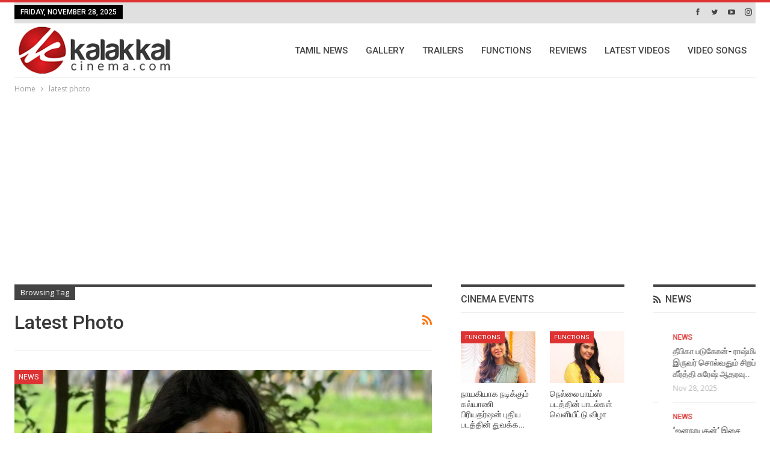

--- FILE ---
content_type: text/html; charset=UTF-8
request_url: https://kalakkalcinema.com/tag/latest-photo/
body_size: 21436
content:
	<!DOCTYPE html>
		<!--[if IE 8]>
	<html class="ie ie8" lang="en-US"> <![endif]-->
	<!--[if IE 9]>
	<html class="ie ie9" lang="en-US"> <![endif]-->
	<!--[if gt IE 9]><!-->
<html lang="en-US"> <!--<![endif]-->
	<head>
				<meta charset="UTF-8">
		<meta http-equiv="X-UA-Compatible" content="IE=edge">
		<meta name="viewport" content="width=device-width, initial-scale=1.0">
		<link rel="pingback" href="https://kalakkalcinema.com/xmlrpc.php"/>

		<meta name='robots' content='index, follow, max-image-preview:large, max-snippet:-1, max-video-preview:-1' />
	<style>img:is([sizes="auto" i], [sizes^="auto," i]) { contain-intrinsic-size: 3000px 1500px }</style>
	<!-- Google tag (gtag.js) consent mode dataLayer added by Site Kit -->
<script type="text/javascript" id="google_gtagjs-js-consent-mode-data-layer">
/* <![CDATA[ */
window.dataLayer = window.dataLayer || [];function gtag(){dataLayer.push(arguments);}
gtag('consent', 'default', {"ad_personalization":"denied","ad_storage":"denied","ad_user_data":"denied","analytics_storage":"denied","functionality_storage":"denied","security_storage":"denied","personalization_storage":"denied","region":["AT","BE","BG","CH","CY","CZ","DE","DK","EE","ES","FI","FR","GB","GR","HR","HU","IE","IS","IT","LI","LT","LU","LV","MT","NL","NO","PL","PT","RO","SE","SI","SK"],"wait_for_update":500});
window._googlesitekitConsentCategoryMap = {"statistics":["analytics_storage"],"marketing":["ad_storage","ad_user_data","ad_personalization"],"functional":["functionality_storage","security_storage"],"preferences":["personalization_storage"]};
window._googlesitekitConsents = {"ad_personalization":"denied","ad_storage":"denied","ad_user_data":"denied","analytics_storage":"denied","functionality_storage":"denied","security_storage":"denied","personalization_storage":"denied","region":["AT","BE","BG","CH","CY","CZ","DE","DK","EE","ES","FI","FR","GB","GR","HR","HU","IE","IS","IT","LI","LT","LU","LV","MT","NL","NO","PL","PT","RO","SE","SI","SK"],"wait_for_update":500};
/* ]]> */
</script>
<!-- End Google tag (gtag.js) consent mode dataLayer added by Site Kit -->

	<!-- This site is optimized with the Yoast SEO plugin v23.8 - https://yoast.com/wordpress/plugins/seo/ -->
	<title>latest photo Archives - Kalakkal cinema | Tamil Cinema News | Tamil Cinema Reviews</title>
	<link rel="canonical" href="https://kalakkalcinema.com/tag/latest-photo/" />
	<meta property="og:locale" content="en_US" />
	<meta property="og:type" content="article" />
	<meta property="og:title" content="latest photo Archives - Kalakkal cinema | Tamil Cinema News | Tamil Cinema Reviews" />
	<meta property="og:url" content="https://kalakkalcinema.com/tag/latest-photo/" />
	<meta property="og:site_name" content="Kalakkal cinema | Tamil Cinema News | Tamil Cinema Reviews" />
	<meta name="twitter:card" content="summary_large_image" />
	<meta name="twitter:site" content="@kalakkalcinema" />
	<script type="application/ld+json" class="yoast-schema-graph">{"@context":"https://schema.org","@graph":[{"@type":"CollectionPage","@id":"https://kalakkalcinema.com/tag/latest-photo/","url":"https://kalakkalcinema.com/tag/latest-photo/","name":"latest photo Archives - Kalakkal cinema | Tamil Cinema News | Tamil Cinema Reviews","isPartOf":{"@id":"https://kalakkalcinema.com/#website"},"primaryImageOfPage":{"@id":"https://kalakkalcinema.com/tag/latest-photo/#primaryimage"},"image":{"@id":"https://kalakkalcinema.com/tag/latest-photo/#primaryimage"},"thumbnailUrl":"https://kalakkalcinema.com/wp-content/uploads/2025/10/actress-soundraiya-latest-photos-update.jpg","breadcrumb":{"@id":"https://kalakkalcinema.com/tag/latest-photo/#breadcrumb"},"inLanguage":"en-US"},{"@type":"ImageObject","inLanguage":"en-US","@id":"https://kalakkalcinema.com/tag/latest-photo/#primaryimage","url":"https://kalakkalcinema.com/wp-content/uploads/2025/10/actress-soundraiya-latest-photos-update.jpg","contentUrl":"https://kalakkalcinema.com/wp-content/uploads/2025/10/actress-soundraiya-latest-photos-update.jpg","width":1200,"height":675,"caption":"actress soundraiya latest photos update"},{"@type":"BreadcrumbList","@id":"https://kalakkalcinema.com/tag/latest-photo/#breadcrumb","itemListElement":[{"@type":"ListItem","position":1,"name":"Home","item":"https://kalakkalcinema.com/"},{"@type":"ListItem","position":2,"name":"latest photo"}]},{"@type":"WebSite","@id":"https://kalakkalcinema.com/#website","url":"https://kalakkalcinema.com/","name":"Kalakkal cinema | Tamil Cinema News | Tamil Cinema Reviews","description":"Kalakkalcinema provides the latest Tamil cinema news, breaking news, video, audio, photos, movies, trailers, and other latest Tamil movie news updates.","potentialAction":[{"@type":"SearchAction","target":{"@type":"EntryPoint","urlTemplate":"https://kalakkalcinema.com/?s={search_term_string}"},"query-input":{"@type":"PropertyValueSpecification","valueRequired":true,"valueName":"search_term_string"}}],"inLanguage":"en-US"}]}</script>
	<!-- / Yoast SEO plugin. -->


<link rel='dns-prefetch' href='//www.googletagmanager.com' />
<link rel='dns-prefetch' href='//fonts.googleapis.com' />
<link rel='dns-prefetch' href='//pagead2.googlesyndication.com' />
<link rel="alternate" type="application/rss+xml" title="Kalakkal cinema | Tamil Cinema News | Tamil Cinema Reviews &raquo; Feed" href="https://kalakkalcinema.com/feed/" />
<link rel="alternate" type="application/rss+xml" title="Kalakkal cinema | Tamil Cinema News | Tamil Cinema Reviews &raquo; Comments Feed" href="https://kalakkalcinema.com/comments/feed/" />
<link rel="alternate" type="application/rss+xml" title="Kalakkal cinema | Tamil Cinema News | Tamil Cinema Reviews &raquo; latest photo Tag Feed" href="https://kalakkalcinema.com/tag/latest-photo/feed/" />
<link rel="alternate" type="application/rss+xml" title="Kalakkal cinema | Tamil Cinema News | Tamil Cinema Reviews &raquo; Stories Feed" href="https://kalakkalcinema.com/web-stories/feed/"><script type="text/javascript">
/* <![CDATA[ */
window._wpemojiSettings = {"baseUrl":"https:\/\/s.w.org\/images\/core\/emoji\/16.0.1\/72x72\/","ext":".png","svgUrl":"https:\/\/s.w.org\/images\/core\/emoji\/16.0.1\/svg\/","svgExt":".svg","source":{"concatemoji":"https:\/\/kalakkalcinema.com\/wp-includes\/js\/wp-emoji-release.min.js?ver=6.8.3"}};
/*! This file is auto-generated */
!function(s,n){var o,i,e;function c(e){try{var t={supportTests:e,timestamp:(new Date).valueOf()};sessionStorage.setItem(o,JSON.stringify(t))}catch(e){}}function p(e,t,n){e.clearRect(0,0,e.canvas.width,e.canvas.height),e.fillText(t,0,0);var t=new Uint32Array(e.getImageData(0,0,e.canvas.width,e.canvas.height).data),a=(e.clearRect(0,0,e.canvas.width,e.canvas.height),e.fillText(n,0,0),new Uint32Array(e.getImageData(0,0,e.canvas.width,e.canvas.height).data));return t.every(function(e,t){return e===a[t]})}function u(e,t){e.clearRect(0,0,e.canvas.width,e.canvas.height),e.fillText(t,0,0);for(var n=e.getImageData(16,16,1,1),a=0;a<n.data.length;a++)if(0!==n.data[a])return!1;return!0}function f(e,t,n,a){switch(t){case"flag":return n(e,"\ud83c\udff3\ufe0f\u200d\u26a7\ufe0f","\ud83c\udff3\ufe0f\u200b\u26a7\ufe0f")?!1:!n(e,"\ud83c\udde8\ud83c\uddf6","\ud83c\udde8\u200b\ud83c\uddf6")&&!n(e,"\ud83c\udff4\udb40\udc67\udb40\udc62\udb40\udc65\udb40\udc6e\udb40\udc67\udb40\udc7f","\ud83c\udff4\u200b\udb40\udc67\u200b\udb40\udc62\u200b\udb40\udc65\u200b\udb40\udc6e\u200b\udb40\udc67\u200b\udb40\udc7f");case"emoji":return!a(e,"\ud83e\udedf")}return!1}function g(e,t,n,a){var r="undefined"!=typeof WorkerGlobalScope&&self instanceof WorkerGlobalScope?new OffscreenCanvas(300,150):s.createElement("canvas"),o=r.getContext("2d",{willReadFrequently:!0}),i=(o.textBaseline="top",o.font="600 32px Arial",{});return e.forEach(function(e){i[e]=t(o,e,n,a)}),i}function t(e){var t=s.createElement("script");t.src=e,t.defer=!0,s.head.appendChild(t)}"undefined"!=typeof Promise&&(o="wpEmojiSettingsSupports",i=["flag","emoji"],n.supports={everything:!0,everythingExceptFlag:!0},e=new Promise(function(e){s.addEventListener("DOMContentLoaded",e,{once:!0})}),new Promise(function(t){var n=function(){try{var e=JSON.parse(sessionStorage.getItem(o));if("object"==typeof e&&"number"==typeof e.timestamp&&(new Date).valueOf()<e.timestamp+604800&&"object"==typeof e.supportTests)return e.supportTests}catch(e){}return null}();if(!n){if("undefined"!=typeof Worker&&"undefined"!=typeof OffscreenCanvas&&"undefined"!=typeof URL&&URL.createObjectURL&&"undefined"!=typeof Blob)try{var e="postMessage("+g.toString()+"("+[JSON.stringify(i),f.toString(),p.toString(),u.toString()].join(",")+"));",a=new Blob([e],{type:"text/javascript"}),r=new Worker(URL.createObjectURL(a),{name:"wpTestEmojiSupports"});return void(r.onmessage=function(e){c(n=e.data),r.terminate(),t(n)})}catch(e){}c(n=g(i,f,p,u))}t(n)}).then(function(e){for(var t in e)n.supports[t]=e[t],n.supports.everything=n.supports.everything&&n.supports[t],"flag"!==t&&(n.supports.everythingExceptFlag=n.supports.everythingExceptFlag&&n.supports[t]);n.supports.everythingExceptFlag=n.supports.everythingExceptFlag&&!n.supports.flag,n.DOMReady=!1,n.readyCallback=function(){n.DOMReady=!0}}).then(function(){return e}).then(function(){var e;n.supports.everything||(n.readyCallback(),(e=n.source||{}).concatemoji?t(e.concatemoji):e.wpemoji&&e.twemoji&&(t(e.twemoji),t(e.wpemoji)))}))}((window,document),window._wpemojiSettings);
/* ]]> */
</script>
<link rel='stylesheet' id='sbr_styles-css' href='https://kalakkalcinema.com/wp-content/plugins/reviews-feed/assets/css/sbr-styles.css?ver=1.2.0' type='text/css' media='all' />
<style id='wp-emoji-styles-inline-css' type='text/css'>

	img.wp-smiley, img.emoji {
		display: inline !important;
		border: none !important;
		box-shadow: none !important;
		height: 1em !important;
		width: 1em !important;
		margin: 0 0.07em !important;
		vertical-align: -0.1em !important;
		background: none !important;
		padding: 0 !important;
	}
</style>
<link rel='stylesheet' id='wp-block-library-css' href='https://kalakkalcinema.com/wp-includes/css/dist/block-library/style.min.css?ver=6.8.3' type='text/css' media='all' />
<style id='classic-theme-styles-inline-css' type='text/css'>
/*! This file is auto-generated */
.wp-block-button__link{color:#fff;background-color:#32373c;border-radius:9999px;box-shadow:none;text-decoration:none;padding:calc(.667em + 2px) calc(1.333em + 2px);font-size:1.125em}.wp-block-file__button{background:#32373c;color:#fff;text-decoration:none}
</style>
<link rel='stylesheet' id='style-index-css-css' href='https://kalakkalcinema.com/wp-content/plugins/gallery-styles/build/style-index.css?ver=1729283342' type='text/css' media='all' />
<style id='global-styles-inline-css' type='text/css'>
:root{--wp--preset--aspect-ratio--square: 1;--wp--preset--aspect-ratio--4-3: 4/3;--wp--preset--aspect-ratio--3-4: 3/4;--wp--preset--aspect-ratio--3-2: 3/2;--wp--preset--aspect-ratio--2-3: 2/3;--wp--preset--aspect-ratio--16-9: 16/9;--wp--preset--aspect-ratio--9-16: 9/16;--wp--preset--color--black: #000000;--wp--preset--color--cyan-bluish-gray: #abb8c3;--wp--preset--color--white: #ffffff;--wp--preset--color--pale-pink: #f78da7;--wp--preset--color--vivid-red: #cf2e2e;--wp--preset--color--luminous-vivid-orange: #ff6900;--wp--preset--color--luminous-vivid-amber: #fcb900;--wp--preset--color--light-green-cyan: #7bdcb5;--wp--preset--color--vivid-green-cyan: #00d084;--wp--preset--color--pale-cyan-blue: #8ed1fc;--wp--preset--color--vivid-cyan-blue: #0693e3;--wp--preset--color--vivid-purple: #9b51e0;--wp--preset--gradient--vivid-cyan-blue-to-vivid-purple: linear-gradient(135deg,rgba(6,147,227,1) 0%,rgb(155,81,224) 100%);--wp--preset--gradient--light-green-cyan-to-vivid-green-cyan: linear-gradient(135deg,rgb(122,220,180) 0%,rgb(0,208,130) 100%);--wp--preset--gradient--luminous-vivid-amber-to-luminous-vivid-orange: linear-gradient(135deg,rgba(252,185,0,1) 0%,rgba(255,105,0,1) 100%);--wp--preset--gradient--luminous-vivid-orange-to-vivid-red: linear-gradient(135deg,rgba(255,105,0,1) 0%,rgb(207,46,46) 100%);--wp--preset--gradient--very-light-gray-to-cyan-bluish-gray: linear-gradient(135deg,rgb(238,238,238) 0%,rgb(169,184,195) 100%);--wp--preset--gradient--cool-to-warm-spectrum: linear-gradient(135deg,rgb(74,234,220) 0%,rgb(151,120,209) 20%,rgb(207,42,186) 40%,rgb(238,44,130) 60%,rgb(251,105,98) 80%,rgb(254,248,76) 100%);--wp--preset--gradient--blush-light-purple: linear-gradient(135deg,rgb(255,206,236) 0%,rgb(152,150,240) 100%);--wp--preset--gradient--blush-bordeaux: linear-gradient(135deg,rgb(254,205,165) 0%,rgb(254,45,45) 50%,rgb(107,0,62) 100%);--wp--preset--gradient--luminous-dusk: linear-gradient(135deg,rgb(255,203,112) 0%,rgb(199,81,192) 50%,rgb(65,88,208) 100%);--wp--preset--gradient--pale-ocean: linear-gradient(135deg,rgb(255,245,203) 0%,rgb(182,227,212) 50%,rgb(51,167,181) 100%);--wp--preset--gradient--electric-grass: linear-gradient(135deg,rgb(202,248,128) 0%,rgb(113,206,126) 100%);--wp--preset--gradient--midnight: linear-gradient(135deg,rgb(2,3,129) 0%,rgb(40,116,252) 100%);--wp--preset--font-size--small: 13px;--wp--preset--font-size--medium: 20px;--wp--preset--font-size--large: 36px;--wp--preset--font-size--x-large: 42px;--wp--preset--spacing--20: 0.44rem;--wp--preset--spacing--30: 0.67rem;--wp--preset--spacing--40: 1rem;--wp--preset--spacing--50: 1.5rem;--wp--preset--spacing--60: 2.25rem;--wp--preset--spacing--70: 3.38rem;--wp--preset--spacing--80: 5.06rem;--wp--preset--shadow--natural: 6px 6px 9px rgba(0, 0, 0, 0.2);--wp--preset--shadow--deep: 12px 12px 50px rgba(0, 0, 0, 0.4);--wp--preset--shadow--sharp: 6px 6px 0px rgba(0, 0, 0, 0.2);--wp--preset--shadow--outlined: 6px 6px 0px -3px rgba(255, 255, 255, 1), 6px 6px rgba(0, 0, 0, 1);--wp--preset--shadow--crisp: 6px 6px 0px rgba(0, 0, 0, 1);}:where(.is-layout-flex){gap: 0.5em;}:where(.is-layout-grid){gap: 0.5em;}body .is-layout-flex{display: flex;}.is-layout-flex{flex-wrap: wrap;align-items: center;}.is-layout-flex > :is(*, div){margin: 0;}body .is-layout-grid{display: grid;}.is-layout-grid > :is(*, div){margin: 0;}:where(.wp-block-columns.is-layout-flex){gap: 2em;}:where(.wp-block-columns.is-layout-grid){gap: 2em;}:where(.wp-block-post-template.is-layout-flex){gap: 1.25em;}:where(.wp-block-post-template.is-layout-grid){gap: 1.25em;}.has-black-color{color: var(--wp--preset--color--black) !important;}.has-cyan-bluish-gray-color{color: var(--wp--preset--color--cyan-bluish-gray) !important;}.has-white-color{color: var(--wp--preset--color--white) !important;}.has-pale-pink-color{color: var(--wp--preset--color--pale-pink) !important;}.has-vivid-red-color{color: var(--wp--preset--color--vivid-red) !important;}.has-luminous-vivid-orange-color{color: var(--wp--preset--color--luminous-vivid-orange) !important;}.has-luminous-vivid-amber-color{color: var(--wp--preset--color--luminous-vivid-amber) !important;}.has-light-green-cyan-color{color: var(--wp--preset--color--light-green-cyan) !important;}.has-vivid-green-cyan-color{color: var(--wp--preset--color--vivid-green-cyan) !important;}.has-pale-cyan-blue-color{color: var(--wp--preset--color--pale-cyan-blue) !important;}.has-vivid-cyan-blue-color{color: var(--wp--preset--color--vivid-cyan-blue) !important;}.has-vivid-purple-color{color: var(--wp--preset--color--vivid-purple) !important;}.has-black-background-color{background-color: var(--wp--preset--color--black) !important;}.has-cyan-bluish-gray-background-color{background-color: var(--wp--preset--color--cyan-bluish-gray) !important;}.has-white-background-color{background-color: var(--wp--preset--color--white) !important;}.has-pale-pink-background-color{background-color: var(--wp--preset--color--pale-pink) !important;}.has-vivid-red-background-color{background-color: var(--wp--preset--color--vivid-red) !important;}.has-luminous-vivid-orange-background-color{background-color: var(--wp--preset--color--luminous-vivid-orange) !important;}.has-luminous-vivid-amber-background-color{background-color: var(--wp--preset--color--luminous-vivid-amber) !important;}.has-light-green-cyan-background-color{background-color: var(--wp--preset--color--light-green-cyan) !important;}.has-vivid-green-cyan-background-color{background-color: var(--wp--preset--color--vivid-green-cyan) !important;}.has-pale-cyan-blue-background-color{background-color: var(--wp--preset--color--pale-cyan-blue) !important;}.has-vivid-cyan-blue-background-color{background-color: var(--wp--preset--color--vivid-cyan-blue) !important;}.has-vivid-purple-background-color{background-color: var(--wp--preset--color--vivid-purple) !important;}.has-black-border-color{border-color: var(--wp--preset--color--black) !important;}.has-cyan-bluish-gray-border-color{border-color: var(--wp--preset--color--cyan-bluish-gray) !important;}.has-white-border-color{border-color: var(--wp--preset--color--white) !important;}.has-pale-pink-border-color{border-color: var(--wp--preset--color--pale-pink) !important;}.has-vivid-red-border-color{border-color: var(--wp--preset--color--vivid-red) !important;}.has-luminous-vivid-orange-border-color{border-color: var(--wp--preset--color--luminous-vivid-orange) !important;}.has-luminous-vivid-amber-border-color{border-color: var(--wp--preset--color--luminous-vivid-amber) !important;}.has-light-green-cyan-border-color{border-color: var(--wp--preset--color--light-green-cyan) !important;}.has-vivid-green-cyan-border-color{border-color: var(--wp--preset--color--vivid-green-cyan) !important;}.has-pale-cyan-blue-border-color{border-color: var(--wp--preset--color--pale-cyan-blue) !important;}.has-vivid-cyan-blue-border-color{border-color: var(--wp--preset--color--vivid-cyan-blue) !important;}.has-vivid-purple-border-color{border-color: var(--wp--preset--color--vivid-purple) !important;}.has-vivid-cyan-blue-to-vivid-purple-gradient-background{background: var(--wp--preset--gradient--vivid-cyan-blue-to-vivid-purple) !important;}.has-light-green-cyan-to-vivid-green-cyan-gradient-background{background: var(--wp--preset--gradient--light-green-cyan-to-vivid-green-cyan) !important;}.has-luminous-vivid-amber-to-luminous-vivid-orange-gradient-background{background: var(--wp--preset--gradient--luminous-vivid-amber-to-luminous-vivid-orange) !important;}.has-luminous-vivid-orange-to-vivid-red-gradient-background{background: var(--wp--preset--gradient--luminous-vivid-orange-to-vivid-red) !important;}.has-very-light-gray-to-cyan-bluish-gray-gradient-background{background: var(--wp--preset--gradient--very-light-gray-to-cyan-bluish-gray) !important;}.has-cool-to-warm-spectrum-gradient-background{background: var(--wp--preset--gradient--cool-to-warm-spectrum) !important;}.has-blush-light-purple-gradient-background{background: var(--wp--preset--gradient--blush-light-purple) !important;}.has-blush-bordeaux-gradient-background{background: var(--wp--preset--gradient--blush-bordeaux) !important;}.has-luminous-dusk-gradient-background{background: var(--wp--preset--gradient--luminous-dusk) !important;}.has-pale-ocean-gradient-background{background: var(--wp--preset--gradient--pale-ocean) !important;}.has-electric-grass-gradient-background{background: var(--wp--preset--gradient--electric-grass) !important;}.has-midnight-gradient-background{background: var(--wp--preset--gradient--midnight) !important;}.has-small-font-size{font-size: var(--wp--preset--font-size--small) !important;}.has-medium-font-size{font-size: var(--wp--preset--font-size--medium) !important;}.has-large-font-size{font-size: var(--wp--preset--font-size--large) !important;}.has-x-large-font-size{font-size: var(--wp--preset--font-size--x-large) !important;}
:where(.wp-block-post-template.is-layout-flex){gap: 1.25em;}:where(.wp-block-post-template.is-layout-grid){gap: 1.25em;}
:where(.wp-block-columns.is-layout-flex){gap: 2em;}:where(.wp-block-columns.is-layout-grid){gap: 2em;}
:root :where(.wp-block-pullquote){font-size: 1.5em;line-height: 1.6;}
</style>
<link rel='stylesheet' id='bbp-default-css' href='https://kalakkalcinema.com/wp-content/themes/publisher/css/bbpress.min.css?ver=2.6.11' type='text/css' media='all' />
<link rel='stylesheet' id='block-editor-gallery-slider-front-css' href='https://kalakkalcinema.com/wp-content/plugins/block-editor-gallery-slider/assets/build/css/block-editor-gallery-slider-front.min.css?ver=1.0' type='text/css' media='all' />
<link rel='stylesheet' id='ms-main-css' href='https://kalakkalcinema.com/wp-content/plugins/masterslider/public/assets/css/masterslider.main.css?ver=3.5.5' type='text/css' media='all' />
<link rel='stylesheet' id='ms-custom-css' href='https://kalakkalcinema.com/wp-content/uploads/masterslider/custom.css?ver=1.1' type='text/css' media='all' />
<link rel='stylesheet' id='better-framework-main-fonts-css' href='https://fonts.googleapis.com/css?family=Open+Sans:400,600%7CRoboto:400,500,700,400italic&#038;display=swap' type='text/css' media='all' />
<link rel='stylesheet' id='__EPYT__style-css' href='https://kalakkalcinema.com/wp-content/plugins/youtube-embed-plus/styles/ytprefs.min.css?ver=14.2.1.2' type='text/css' media='all' />
<style id='__EPYT__style-inline-css' type='text/css'>

                .epyt-gallery-thumb {
                        width: 33.333%;
                }
                
</style>
<script type="text/javascript" src="https://kalakkalcinema.com/wp-includes/js/jquery/jquery.min.js?ver=3.7.1" id="jquery-core-js"></script>
<script type="text/javascript" src="https://kalakkalcinema.com/wp-includes/js/jquery/jquery-migrate.min.js?ver=3.4.1" id="jquery-migrate-js"></script>
<!--[if lt IE 9]>
<script type="text/javascript" src="https://kalakkalcinema.com/wp-content/themes/publisher/includes/libs/better-framework/assets/js/html5shiv.min.js?ver=3.15.0" id="bf-html5shiv-js"></script>
<![endif]-->
<!--[if lt IE 9]>
<script type="text/javascript" src="https://kalakkalcinema.com/wp-content/themes/publisher/includes/libs/better-framework/assets/js/respond.min.js?ver=3.15.0" id="bf-respond-js"></script>
<![endif]-->

<!-- Google tag (gtag.js) snippet added by Site Kit -->
<!-- Google Analytics snippet added by Site Kit -->
<script type="text/javascript" src="https://www.googletagmanager.com/gtag/js?id=G-SY4V4MZC78" id="google_gtagjs-js" async></script>
<script type="text/javascript" id="google_gtagjs-js-after">
/* <![CDATA[ */
window.dataLayer = window.dataLayer || [];function gtag(){dataLayer.push(arguments);}
gtag("set","linker",{"domains":["kalakkalcinema.com"]});
gtag("js", new Date());
gtag("set", "developer_id.dZTNiMT", true);
gtag("config", "G-SY4V4MZC78");
 window._googlesitekit = window._googlesitekit || {}; window._googlesitekit.throttledEvents = []; window._googlesitekit.gtagEvent = (name, data) => { var key = JSON.stringify( { name, data } ); if ( !! window._googlesitekit.throttledEvents[ key ] ) { return; } window._googlesitekit.throttledEvents[ key ] = true; setTimeout( () => { delete window._googlesitekit.throttledEvents[ key ]; }, 5 ); gtag( "event", name, { ...data, event_source: "site-kit" } ); }; 
/* ]]> */
</script>
<script type="text/javascript" id="__ytprefs__-js-extra">
/* <![CDATA[ */
var _EPYT_ = {"ajaxurl":"https:\/\/kalakkalcinema.com\/wp-admin\/admin-ajax.php","security":"a13f19ba5c","gallery_scrolloffset":"20","eppathtoscripts":"https:\/\/kalakkalcinema.com\/wp-content\/plugins\/youtube-embed-plus\/scripts\/","eppath":"https:\/\/kalakkalcinema.com\/wp-content\/plugins\/youtube-embed-plus\/","epresponsiveselector":"[\"iframe.__youtube_prefs__\",\"iframe[src*='youtube.com']\",\"iframe[src*='youtube-nocookie.com']\",\"iframe[data-ep-src*='youtube.com']\",\"iframe[data-ep-src*='youtube-nocookie.com']\",\"iframe[data-ep-gallerysrc*='youtube.com']\"]","epdovol":"1","version":"14.2.1.2","evselector":"iframe.__youtube_prefs__[src], iframe[src*=\"youtube.com\/embed\/\"], iframe[src*=\"youtube-nocookie.com\/embed\/\"]","ajax_compat":"","maxres_facade":"eager","ytapi_load":"light","pause_others":"","stopMobileBuffer":"1","facade_mode":"","not_live_on_channel":"","vi_active":"","vi_js_posttypes":[]};
/* ]]> */
</script>
<script type="text/javascript" src="https://kalakkalcinema.com/wp-content/plugins/youtube-embed-plus/scripts/ytprefs.min.js?ver=14.2.1.2" id="__ytprefs__-js"></script>
<link rel="https://api.w.org/" href="https://kalakkalcinema.com/wp-json/" /><link rel="alternate" title="JSON" type="application/json" href="https://kalakkalcinema.com/wp-json/wp/v2/tags/7214" /><link rel="EditURI" type="application/rsd+xml" title="RSD" href="https://kalakkalcinema.com/xmlrpc.php?rsd" />
<meta name="generator" content="WordPress 6.8.3" />
			<link rel="amphtml" href="https://kalakkalcinema.com/amp/tag/latest-photo/"/>
			<meta name="generator" content="Site Kit by Google 1.166.0" /><script>var ms_grabbing_curosr='https://kalakkalcinema.com/wp-content/plugins/masterslider/public/assets/css/common/grabbing.cur',ms_grab_curosr='https://kalakkalcinema.com/wp-content/plugins/masterslider/public/assets/css/common/grab.cur';</script>
<meta name="generator" content="MasterSlider 3.5.5 - Responsive Touch Image Slider" />
<!-- Google tag (gtag.js) -->
<script async src="https://www.googletagmanager.com/gtag/js?id=AW-16756489096">
</script>
<script>
  window.dataLayer = window.dataLayer || [];
  function gtag(){dataLayer.push(arguments);}
  gtag('js', new Date());

  gtag('config', 'AW-16756489096');
</script>

<!-- Google tag (gtag.js) event -->
<script>
  gtag('event', 'ads_conversion_Shopping_Cart_1', {
    // <event_parameters>
  });
</script>
<!-- Google tag (gtag.js) -->
<script async src="https://www.googletagmanager.com/gtag/js?id=AW-16756489096">
</script>
<script>
  window.dataLayer = window.dataLayer || [];
  function gtag(){dataLayer.push(arguments);}
  gtag('js', new Date());

  gtag('config', 'AW-16756489096');
</script>

<!-- Google tag (gtag.js) event -->
<script>
  gtag('event', 'ads_conversion_Shopping_Cart_1', {
    // <event_parameters>
  });
</script>
<!-- Google AdSense meta tags added by Site Kit -->
<meta name="google-adsense-platform-account" content="ca-host-pub-2644536267352236">
<meta name="google-adsense-platform-domain" content="sitekit.withgoogle.com">
<!-- End Google AdSense meta tags added by Site Kit -->
<meta name="generator" content="Powered by WPBakery Page Builder - drag and drop page builder for WordPress."/>
<script type="application/ld+json">{
    "@context": "http://schema.org/",
    "@type": "Organization",
    "@id": "#organization",
    "logo": {
        "@type": "ImageObject",
        "url": "https://kalakkalcinema.com/wp-content/uploads/2024/10/kalakal-logo-min-1-1.png"
    },
    "url": "https://kalakkalcinema.com/",
    "name": "Kalakkal cinema | Tamil Cinema News | Tamil Cinema Reviews",
    "description": "Kalakkalcinema provides the latest Tamil cinema news, breaking news, video, audio, photos, movies, trailers, and other latest Tamil movie news updates."
}</script>
<script type="application/ld+json">{
    "@context": "http://schema.org/",
    "@type": "WebSite",
    "name": "Kalakkal cinema | Tamil Cinema News | Tamil Cinema Reviews",
    "alternateName": "Kalakkalcinema provides the latest Tamil cinema news, breaking news, video, audio, photos, movies, trailers, and other latest Tamil movie news updates.",
    "url": "https://kalakkalcinema.com/"
}</script>

<!-- Google AdSense snippet added by Site Kit -->
<script type="text/javascript" async="async" src="https://pagead2.googlesyndication.com/pagead/js/adsbygoogle.js?client=ca-pub-4134185508507066&amp;host=ca-host-pub-2644536267352236" crossorigin="anonymous"></script>

<!-- End Google AdSense snippet added by Site Kit -->
<link rel='stylesheet' id='better-playlist' href='https://kalakkalcinema.com/wp-content/plugins/better-playlist/css/better-playlist.min.css' type='text/css' media='all' />
<link rel='stylesheet' id='bs-icons' href='https://kalakkalcinema.com/wp-content/themes/publisher/includes/libs/better-framework/assets/css/bs-icons.css' type='text/css' media='all' />
<link rel='stylesheet' id='better-social-counter' href='https://kalakkalcinema.com/wp-content/plugins/better-social-counter/css/style.min.css' type='text/css' media='all' />
<link rel='stylesheet' id='better-weather' href='https://kalakkalcinema.com/wp-content/plugins/better-weather/css/bw-style.min.css' type='text/css' media='all' />
<link rel='stylesheet' id='bf-slick' href='https://kalakkalcinema.com/wp-content/themes/publisher/includes/libs/better-framework/assets/css/slick.min.css' type='text/css' media='all' />
<link rel='stylesheet' id='fontawesome' href='https://kalakkalcinema.com/wp-content/themes/publisher/includes/libs/better-framework/assets/css/font-awesome.min.css' type='text/css' media='all' />
<link rel='stylesheet' id='br-numbers' href='https://fonts.googleapis.com/css?family=Oswald&text=0123456789./\%' type='text/css' media='all' />
<link rel='stylesheet' id='better-reviews' href='https://kalakkalcinema.com/wp-content/plugins/better-reviews/css/better-reviews.min.css' type='text/css' media='all' />
<link rel='stylesheet' id='blockquote-pack-pro' href='https://kalakkalcinema.com/wp-content/plugins/blockquote-pack-pro/css/blockquote-pack.min.css' type='text/css' media='all' />
<link rel='stylesheet' id='financial-pack-pro' href='https://kalakkalcinema.com/wp-content/plugins/financial-pack-pro/css/financial-pack.min.css' type='text/css' media='all' />
<link rel='stylesheet' id='newsletter-pack' href='https://kalakkalcinema.com/wp-content/plugins/newsletter-pack-pro/css/newsletter-pack.min.css' type='text/css' media='all' />
<link rel='stylesheet' id='smart-lists-pack-pro' href='https://kalakkalcinema.com/wp-content/plugins/smart-lists-pack-pro/css/smart-lists-pack.min.css' type='text/css' media='all' />
<link rel='stylesheet' id='pretty-photo' href='https://kalakkalcinema.com/wp-content/themes/publisher/includes/libs/better-framework/assets/css/pretty-photo.min.css' type='text/css' media='all' />
<link rel='stylesheet' id='theme-libs' href='https://kalakkalcinema.com/wp-content/themes/publisher/css/theme-libs.min.css' type='text/css' media='all' />
<link rel='stylesheet' id='publisher' href='https://kalakkalcinema.com/wp-content/themes/publisher/style-7.11.0.min.css' type='text/css' media='all' />
<link rel='stylesheet' id='publisher-theme-pure-magazine' href='https://kalakkalcinema.com/wp-content/themes/publisher/includes/styles/pure-magazine/style.min.css' type='text/css' media='all' />
<link rel='stylesheet' id='7.11.0-1764337045' href='https://kalakkalcinema.com/wp-content/bs-booster-cache/3b1af7cfc7d64a65c320df0fd40e41bc.css' type='text/css' media='all' />
<meta name="generator" content="Powered by Slider Revolution 6.5.5 - responsive, Mobile-Friendly Slider Plugin for WordPress with comfortable drag and drop interface." />
<link rel="icon" href="https://kalakkalcinema.com/wp-content/uploads/2024/10/cropped-cropped-fav-1-32x32.png" sizes="32x32" />
<link rel="icon" href="https://kalakkalcinema.com/wp-content/uploads/2024/10/cropped-cropped-fav-1-192x192.png" sizes="192x192" />
<link rel="apple-touch-icon" href="https://kalakkalcinema.com/wp-content/uploads/2024/10/cropped-cropped-fav-1-180x180.png" />
<meta name="msapplication-TileImage" content="https://kalakkalcinema.com/wp-content/uploads/2024/10/cropped-cropped-fav-1-270x270.png" />
<script type="text/javascript">function setREVStartSize(e){
			//window.requestAnimationFrame(function() {				 
				window.RSIW = window.RSIW===undefined ? window.innerWidth : window.RSIW;	
				window.RSIH = window.RSIH===undefined ? window.innerHeight : window.RSIH;	
				try {								
					var pw = document.getElementById(e.c).parentNode.offsetWidth,
						newh;
					pw = pw===0 || isNaN(pw) ? window.RSIW : pw;
					e.tabw = e.tabw===undefined ? 0 : parseInt(e.tabw);
					e.thumbw = e.thumbw===undefined ? 0 : parseInt(e.thumbw);
					e.tabh = e.tabh===undefined ? 0 : parseInt(e.tabh);
					e.thumbh = e.thumbh===undefined ? 0 : parseInt(e.thumbh);
					e.tabhide = e.tabhide===undefined ? 0 : parseInt(e.tabhide);
					e.thumbhide = e.thumbhide===undefined ? 0 : parseInt(e.thumbhide);
					e.mh = e.mh===undefined || e.mh=="" || e.mh==="auto" ? 0 : parseInt(e.mh,0);		
					if(e.layout==="fullscreen" || e.l==="fullscreen") 						
						newh = Math.max(e.mh,window.RSIH);					
					else{					
						e.gw = Array.isArray(e.gw) ? e.gw : [e.gw];
						for (var i in e.rl) if (e.gw[i]===undefined || e.gw[i]===0) e.gw[i] = e.gw[i-1];					
						e.gh = e.el===undefined || e.el==="" || (Array.isArray(e.el) && e.el.length==0)? e.gh : e.el;
						e.gh = Array.isArray(e.gh) ? e.gh : [e.gh];
						for (var i in e.rl) if (e.gh[i]===undefined || e.gh[i]===0) e.gh[i] = e.gh[i-1];
											
						var nl = new Array(e.rl.length),
							ix = 0,						
							sl;					
						e.tabw = e.tabhide>=pw ? 0 : e.tabw;
						e.thumbw = e.thumbhide>=pw ? 0 : e.thumbw;
						e.tabh = e.tabhide>=pw ? 0 : e.tabh;
						e.thumbh = e.thumbhide>=pw ? 0 : e.thumbh;					
						for (var i in e.rl) nl[i] = e.rl[i]<window.RSIW ? 0 : e.rl[i];
						sl = nl[0];									
						for (var i in nl) if (sl>nl[i] && nl[i]>0) { sl = nl[i]; ix=i;}															
						var m = pw>(e.gw[ix]+e.tabw+e.thumbw) ? 1 : (pw-(e.tabw+e.thumbw)) / (e.gw[ix]);					
						newh =  (e.gh[ix] * m) + (e.tabh + e.thumbh);
					}
					var el = document.getElementById(e.c);
					if (el!==null && el) el.style.height = newh+"px";					
					el = document.getElementById(e.c+"_wrapper");
					if (el!==null && el) {
						el.style.height = newh+"px";
						el.style.display = "block";
					}
				} catch(e){
					console.log("Failure at Presize of Slider:" + e)
				}					   
			//});
		  };</script>
<noscript><style> .wpb_animate_when_almost_visible { opacity: 1; }</style></noscript>	</head>

<body class="archive tag tag-latest-photo tag-7214 wp-theme-publisher _masterslider _msp_version_3.5.5 bs-theme bs-publisher bs-publisher-pure-magazine active-light-box active-top-line ltr close-rh page-layout-3-col page-layout-3-col-1 full-width active-sticky-sidebar main-menu-sticky-smart main-menu-boxed  wpb-js-composer js-comp-ver-6.7.0 vc_responsive bs-ll-a" dir="ltr">

<script type="text/javascript" id="bbp-swap-no-js-body-class">
	document.body.className = document.body.className.replace( 'bbp-no-js', 'bbp-js' );
</script>

		<div class="main-wrap content-main-wrap">
			<header id="header" class="site-header header-style-6 boxed" itemscope="itemscope" itemtype="https://schema.org/WPHeader">
		<section class="topbar topbar-style-1 hidden-xs hidden-xs">
	<div class="content-wrap">
		<div class="container">
			<div class="topbar-inner clearfix">

									<div class="section-links">
								<div  class="  better-studio-shortcode bsc-clearfix better-social-counter style-button not-colored in-4-col">
						<ul class="social-list bsc-clearfix"><li class="social-item facebook"><a href = "https://www.facebook.com/KalakkalCinema" target = "_blank" > <i class="item-icon bsfi-facebook" ></i><span class="item-title" > Likes </span> </a> </li> <li class="social-item twitter"><a href = "https://twitter.com/kalakkalcinema" target = "_blank" > <i class="item-icon bsfi-twitter" ></i><span class="item-title" > Followers </span> </a> </li> <li class="social-item youtube"><a href = "https://youtube.com/user/KalakkalcinemaVideos" target = "_blank" > <i class="item-icon bsfi-youtube" ></i><span class="item-title" > Subscribers </span> </a> </li> <li class="social-item instagram"><a href = "https://instagram.com/kalakkalcinema" target = "_blank" > <i class="item-icon bsfi-instagram" ></i><span class="item-title" > Followers </span> </a> </li> 			</ul>
		</div>
							</div>
				
				<div class="section-menu">
						<div id="menu-top" class="menu top-menu-wrapper" role="navigation" itemscope="itemscope" itemtype="https://schema.org/SiteNavigationElement">
		<nav class="top-menu-container">

			<ul id="top-navigation" class="top-menu menu clearfix bsm-pure">
									<li id="topbar-date" class="menu-item menu-item-date">
					<span
						class="topbar-date">Friday, November 28, 2025</span>
					</li>
								</ul>

		</nav>
	</div>
				</div>
			</div>
		</div>
	</div>
</section>
		<div class="content-wrap">
			<div class="container">
				<div class="header-inner clearfix">
					<div id="site-branding" class="site-branding">
	<p  id="site-title" class="logo h1 img-logo">
	<a href="https://kalakkalcinema.com/" itemprop="url" rel="home">
					<img id="site-logo" src="https://kalakkalcinema.com/wp-content/uploads/2024/10/kalakal-logo-min-1-1.png"
			     alt="Publisher"  data-bsrjs="https://kalakkalcinema.com/wp-content/uploads/2024/10/kalakal-logo-min-1-1.png"  />

			<span class="site-title">Publisher - Kalakkalcinema provides the latest Tamil cinema news, breaking news, video, audio, photos, movies, trailers, and other latest Tamil movie news updates.</span>
				</a>
</p>
</div><!-- .site-branding -->
<nav id="menu-main" class="menu main-menu-container " role="navigation" itemscope="itemscope" itemtype="https://schema.org/SiteNavigationElement">
		<ul id="main-navigation" class="main-menu menu bsm-pure clearfix">
		<li id="menu-item-15128" class="menu-item menu-item-type-taxonomy menu-item-object-category menu-term-33 better-anim-fade menu-item-15128"><a href="https://kalakkalcinema.com/category/tamil-news/">Tamil News</a></li>
<li id="menu-item-15129" class="menu-item menu-item-type-taxonomy menu-item-object-category menu-term-24 better-anim-fade menu-item-15129"><a href="https://kalakkalcinema.com/category/gallery/">Gallery</a></li>
<li id="menu-item-15130" class="menu-item menu-item-type-taxonomy menu-item-object-category menu-term-36 better-anim-fade menu-item-15130"><a href="https://kalakkalcinema.com/category/trailers/">Trailers</a></li>
<li id="menu-item-15131" class="menu-item menu-item-type-taxonomy menu-item-object-category menu-term-23 better-anim-fade menu-item-15131"><a href="https://kalakkalcinema.com/category/functions/">Functions</a></li>
<li id="menu-item-15133" class="menu-item menu-item-type-taxonomy menu-item-object-category menu-term-29 better-anim-fade menu-item-15133"><a href="https://kalakkalcinema.com/category/reviews/">Reviews</a></li>
<li id="menu-item-28826" class="menu-item menu-item-type-taxonomy menu-item-object-category menu-term-44 better-anim-fade menu-item-28826"><a href="https://kalakkalcinema.com/category/latest-videos/">Latest Videos</a></li>
<li id="menu-item-15135" class="menu-item menu-item-type-taxonomy menu-item-object-category menu-term-37 better-anim-fade menu-item-15135"><a href="https://kalakkalcinema.com/category/video-songs/">Video Songs</a></li>
	</ul><!-- #main-navigation -->
</nav><!-- .main-menu-container -->
				</div>
			</div>
		</div>
	</header><!-- .site-header -->
	<div class="rh-header clearfix light deferred-block-exclude">
		<div class="rh-container clearfix">

			<div class="menu-container close">
				<span class="menu-handler"><span class="lines"></span></span>
			</div><!-- .menu-container -->

			<div class="logo-container rh-img-logo">
				<a href="https://kalakkalcinema.com/" itemprop="url" rel="home">
											<img src="https://kalakkalcinema.com/wp-content/uploads/2024/10/kalakal-logo-min-1-1.png"
						     alt="Kalakkal cinema | Tamil Cinema News | Tamil Cinema Reviews"  data-bsrjs="https://kalakkalcinema.com/wp-content/uploads/2024/10/kalakal-logo-min-1-1.png"  />				</a>
			</div><!-- .logo-container -->
		</div><!-- .rh-container -->
	</div><!-- .rh-header -->
<nav role="navigation" aria-label="Breadcrumbs" class="bf-breadcrumb clearfix bc-top-style"><div class="content-wrap"><div class="container bf-breadcrumb-container"><ul class="bf-breadcrumb-items" itemscope itemtype="http://schema.org/BreadcrumbList"><meta name="numberOfItems" content="2" /><meta name="itemListOrder" content="Ascending" /><li itemprop="itemListElement" itemscope itemtype="http://schema.org/ListItem" class="bf-breadcrumb-item bf-breadcrumb-begin"><a itemprop="item" href="https://kalakkalcinema.com" rel="home"><span itemprop="name">Home</span></a><meta itemprop="position" content="1" /></li><li itemprop="itemListElement" itemscope itemtype="http://schema.org/ListItem" class="bf-breadcrumb-item bf-breadcrumb-end"><span itemprop="name">latest photo</span><meta itemprop="item" content="https://kalakkalcinema.com/tag/latest-photo/"/><meta itemprop="position" content="2" /></li></ul></div></div></nav><div class="content-wrap">
		<main id="content" class="content-container">

		<div class="container layout-3-col layout-3-col-1 container layout-bc-before">
			<div class="row main-section">
										<div class="col-sm-7 content-column">
							<section class="archive-title tag-title with-action">
	<div class="pre-title"><span>Browsing Tag</span></div>

	<div class="actions-container">
		<a class="rss-link" href="https://kalakkalcinema.com/tag/latest-photo/feed/"><i class="fa fa-rss"></i></a>
	</div>

	<h1 class="page-heading"><span class="h-title">latest photo</span></h1>

	</section>
	<div class="listing listing-mix-4-1 clearfix ">
		<div class="item-inner">
				<div class="listing listing-classic listing-classic-3 clearfix columns-1 columns-1">
		<div class="post-45802 type-post format-standard has-post-thumbnail   listing-item listing-item-classic listing-item-classic-3 main-term-27 bsw-6 ">
	<div class="item-inner">
					<div class="featured clearfix">
				<div class="term-badges floated"><span class="term-badge term-27"><a href="https://kalakkalcinema.com/category/news/">News</a></span></div>				<a  alt="actress soundraiya latest photos update" title="கப்பலில் விதவிதமாக போஸ் கொடுக்கும் பிக் பாஸ் சௌந்தர்யா..!" data-src="https://kalakkalcinema.com/wp-content/uploads/2025/10/actress-soundraiya-latest-photos-update-750x430.jpg" data-bs-srcset="{&quot;baseurl&quot;:&quot;https:\/\/kalakkalcinema.com\/wp-content\/uploads\/2025\/10\/&quot;,&quot;sizes&quot;:{&quot;210&quot;:&quot;actress-soundraiya-latest-photos-update-210x136.jpg&quot;,&quot;279&quot;:&quot;actress-soundraiya-latest-photos-update-279x220.jpg&quot;,&quot;357&quot;:&quot;actress-soundraiya-latest-photos-update-357x210.jpg&quot;,&quot;750&quot;:&quot;actress-soundraiya-latest-photos-update-750x430.jpg&quot;,&quot;1200&quot;:&quot;actress-soundraiya-latest-photos-update.jpg&quot;}}"						class="img-holder" href="https://kalakkalcinema.com/actress-soundraiya-latest-photos-update/"></a>
								<div class="title">
					<p class="title-tag">					<a href="https://kalakkalcinema.com/actress-soundraiya-latest-photos-update/" class="post-title post-url">
						கப்பலில் விதவிதமாக போஸ் கொடுக்கும் பிக் பாஸ் சௌந்தர்யா..!					</a>
					</p>				</div>
			</div>
		
		<div class="listing-inner">
					<div class="post-meta">

							<a href="https://kalakkalcinema.com/author/jothika/"
				   title="Browse Author Articles"
				   class="post-author-a">
					<i class="post-author author">
						Jothika					</i>
				</a>
							<span class="time"><time class="post-published updated"
				                         datetime="2025-10-24T12:02:57+00:00">Oct 24, 2025</time></span>
				<a href="https://kalakkalcinema.com/actress-soundraiya-latest-photos-update/#disqus_thread" title="Leave a comment on: &ldquo;கப்பலில் விதவிதமாக போஸ் கொடுக்கும் பிக் பாஸ் சௌந்தர்யா..!&rdquo;" class="comments"><i class="fa fa-comments-o"></i> </a>		</div>
						<div class="post-summary">
					கப்பலில் விதவிதமாக போஸ் கொடுத்து புகைப்படங்களை வெளியிட்டுள்ளார் சௌந்தர்யா.



தமிழ் சின்னத்திரையில் விஜய் டிவியில் ஒளிபரப்பான பிக் பாஸ் நிகழ்ச்சியில் போட்டியாளராக பங்கேற்று மக்கள் மத்தியில் பிரபலமானவர் சௌந்தர்யா அதனை தொடர்ந்து குக் வித் கோமாளி நிகழ்ச்சியில் கோமாளியாகவும் பங்கேற்று இருந்தார்.&hellip;				</div>
							<a class="read-more"
				   href="https://kalakkalcinema.com/actress-soundraiya-latest-photos-update/">Read More...</a>
						</div>
	</div>
	</div >
	</div>
		<div class="listing listing-grid listing-grid-1 clearfix columns-2">
		<div class="post-44051 type-post format-standard has-post-thumbnail   listing-item listing-item-grid listing-item-grid-1 main-term-33">
	<div class="item-inner">
					<div class="featured clearfix">
				<div class="term-badges floated"><span class="term-badge term-33"><a href="https://kalakkalcinema.com/category/tamil-news/">Tamil News</a></span></div>				<a  alt="actress iswarya menon latest photos update" title="புடவையில் லேட்டஸ்ட் ஃபோட்டோ ஷூட் புகைப்படங்களை வெளியிட்ட ஐஸ்வர்யா மேனன்..!" data-src="https://kalakkalcinema.com/wp-content/uploads/2025/10/actress-iswarya-menon-latest-photos-update-357x210.png" data-bs-srcset="{&quot;baseurl&quot;:&quot;https:\/\/kalakkalcinema.com\/wp-content\/uploads\/2025\/10\/&quot;,&quot;sizes&quot;:{&quot;210&quot;:&quot;actress-iswarya-menon-latest-photos-update-210x136.png&quot;,&quot;279&quot;:&quot;actress-iswarya-menon-latest-photos-update-279x220.png&quot;,&quot;357&quot;:&quot;actress-iswarya-menon-latest-photos-update-357x210.png&quot;,&quot;750&quot;:&quot;actress-iswarya-menon-latest-photos-update-750x430.png&quot;,&quot;1200&quot;:&quot;actress-iswarya-menon-latest-photos-update.png&quot;}}"						class="img-holder" href="https://kalakkalcinema.com/actress-iswarya-menon-latest-photos-update/"></a>

							</div>
		<p class="title">		<a href="https://kalakkalcinema.com/actress-iswarya-menon-latest-photos-update/" class="post-title post-url">
			புடவையில் லேட்டஸ்ட் ஃபோட்டோ ஷூட் புகைப்படங்களை வெளியிட்ட ஐஸ்வர்யா மேனன்..!		</a>
		</p>		<div class="post-meta">

							<a href="https://kalakkalcinema.com/author/jothika/"
				   title="Browse Author Articles"
				   class="post-author-a">
					<i class="post-author author">
						Jothika					</i>
				</a>
							<span class="time"><time class="post-published updated"
				                         datetime="2025-10-02T15:13:58+00:00">Oct 2, 2025</time></span>
				<a href="https://kalakkalcinema.com/actress-iswarya-menon-latest-photos-update/#disqus_thread" title="Leave a comment on: &ldquo;புடவையில் லேட்டஸ்ட் ஃபோட்டோ ஷூட் புகைப்படங்களை வெளியிட்ட ஐஸ்வர்யா மேனன்..!&rdquo;" class="comments"><i class="fa fa-comments-o"></i> </a>		</div>
					<div class="post-summary">
				புடவையில் லேட்டஸ்ட் ஃபோட்டோ ஷூட் புகைப்படங்களை வெளியிட்டுள்ளார் ஐஸ்வர்யா மேனன்.



காதலில் சொதப்புவது எப்படி&hellip;			</div>
			</div>
	</div >
	<div class="post-44047 type-post format-standard has-post-thumbnail   listing-item listing-item-grid listing-item-grid-1 main-term-33">
	<div class="item-inner">
					<div class="featured clearfix">
				<div class="term-badges floated"><span class="term-badge term-33"><a href="https://kalakkalcinema.com/category/tamil-news/">Tamil News</a></span></div>				<a  alt="actress amala paul latest photos update" title="மகனுடன் இருக்கும் புகைப்படத்தை வெளியிட்ட அமலாபால்..!" data-src="https://kalakkalcinema.com/wp-content/uploads/2025/10/actress-amala-paul-latest-photos-update-357x210.webp" data-bs-srcset="{&quot;baseurl&quot;:&quot;https:\/\/kalakkalcinema.com\/wp-content\/uploads\/2025\/10\/&quot;,&quot;sizes&quot;:{&quot;210&quot;:&quot;actress-amala-paul-latest-photos-update-210x136.webp&quot;,&quot;279&quot;:&quot;actress-amala-paul-latest-photos-update-279x220.webp&quot;,&quot;357&quot;:&quot;actress-amala-paul-latest-photos-update-357x210.webp&quot;,&quot;750&quot;:&quot;actress-amala-paul-latest-photos-update-750x430.webp&quot;,&quot;1200&quot;:&quot;actress-amala-paul-latest-photos-update.webp&quot;}}"						class="img-holder" href="https://kalakkalcinema.com/actress-amala-paul-latest-photos-update-3/"></a>

							</div>
		<p class="title">		<a href="https://kalakkalcinema.com/actress-amala-paul-latest-photos-update-3/" class="post-title post-url">
			மகனுடன் இருக்கும் புகைப்படத்தை வெளியிட்ட அமலாபால்..!		</a>
		</p>		<div class="post-meta">

							<a href="https://kalakkalcinema.com/author/jothika/"
				   title="Browse Author Articles"
				   class="post-author-a">
					<i class="post-author author">
						Jothika					</i>
				</a>
							<span class="time"><time class="post-published updated"
				                         datetime="2025-10-02T15:06:13+00:00">Oct 2, 2025</time></span>
				<a href="https://kalakkalcinema.com/actress-amala-paul-latest-photos-update-3/#disqus_thread" title="Leave a comment on: &ldquo;மகனுடன் இருக்கும் புகைப்படத்தை வெளியிட்ட அமலாபால்..!&rdquo;" class="comments"><i class="fa fa-comments-o"></i> </a>		</div>
					<div class="post-summary">
				மகனுடன் இருக்கும் புகைப்படத்தை வெளியிட்டு உள்ளார் அமலாபால்.



சிந்து சமவெளி படத்தின் மூலம் தமிழ் சினிமாவில்&hellip;			</div>
			</div>
	</div >
	<div class="post-21563 type-post format-standard has-post-thumbnail   listing-item listing-item-grid listing-item-grid-1 main-term-27">
	<div class="item-inner">
					<div class="featured clearfix">
				<div class="term-badges floated"><span class="term-badge term-27"><a href="https://kalakkalcinema.com/category/news/">News</a></span></div>				<a  alt="actor ajithkumar latest photo viral" title="ஸ்டைலிஷ் லுக்கில் அஜித் குமார்.. இணையத்தை கலக்கும் லேட்டஸ்ட் போட்டோ..!" data-src="https://kalakkalcinema.com/wp-content/uploads/2025/02/actor-ajithkumar-latest-photo-viral-357x210.jpg" data-bs-srcset="{&quot;baseurl&quot;:&quot;https:\/\/kalakkalcinema.com\/wp-content\/uploads\/2025\/02\/&quot;,&quot;sizes&quot;:{&quot;210&quot;:&quot;actor-ajithkumar-latest-photo-viral-210x136.jpg&quot;,&quot;279&quot;:&quot;actor-ajithkumar-latest-photo-viral-279x220.jpg&quot;,&quot;357&quot;:&quot;actor-ajithkumar-latest-photo-viral-357x210.jpg&quot;,&quot;750&quot;:&quot;actor-ajithkumar-latest-photo-viral-750x430.jpg&quot;,&quot;1200&quot;:&quot;actor-ajithkumar-latest-photo-viral.jpg&quot;}}"						class="img-holder" href="https://kalakkalcinema.com/actor-ajithkumar-latest-photo-viral/"></a>

							</div>
		<p class="title">		<a href="https://kalakkalcinema.com/actor-ajithkumar-latest-photo-viral/" class="post-title post-url">
			ஸ்டைலிஷ் லுக்கில் அஜித் குமார்.. இணையத்தை கலக்கும் லேட்டஸ்ட் போட்டோ..!		</a>
		</p>		<div class="post-meta">

							<a href="https://kalakkalcinema.com/author/jothika/"
				   title="Browse Author Articles"
				   class="post-author-a">
					<i class="post-author author">
						Jothika					</i>
				</a>
							<span class="time"><time class="post-published updated"
				                         datetime="2025-02-01T11:44:49+00:00">Feb 1, 2025</time></span>
				<a href="https://kalakkalcinema.com/actor-ajithkumar-latest-photo-viral/#disqus_thread" title="Leave a comment on: &ldquo;ஸ்டைலிஷ் லுக்கில் அஜித் குமார்.. இணையத்தை கலக்கும் லேட்டஸ்ட் போட்டோ..!&rdquo;" class="comments"><i class="fa fa-comments-o"></i> </a>		</div>
					<div class="post-summary">
				அஜித் குமாரின் லேட்டஸ்ட் போட்டோ வெளியாகியுள்ளது.



தமிழ் சினிமாவில் முன்னணி நடிகர்களில் ஒருவராக பல மாறுபவர்&hellip;			</div>
			</div>
	</div >
	</div>
			</div>
	</div>
						</div><!-- .content-column -->
												<div class="col-sm-3 sidebar-column sidebar-column-primary">
							<aside id="sidebar-primary-sidebar" class="sidebar" role="complementary" aria-label="Primary Sidebar Sidebar" itemscope="itemscope" itemtype="https://schema.org/WPSideBar">
	<div id="bs-thumbnail-listing-2-2" class=" h-ni w-t primary-sidebar-widget widget widget_bs-thumbnail-listing-2"><div class=" bs-listing bs-listing-listing-thumbnail-2 bs-listing-single-tab pagination-animate">		<p class="section-heading sh-t2 sh-s1 main-term-23">

		
							<a href="https://kalakkalcinema.com/category/functions/" class="main-link">
							<span class="h-text main-term-23">
								 Cinema Events							</span>
				</a>
			
		
		</p>
				<div class="bs-pagination-wrapper main-term-23 next_prev bs-slider-first-item">
			<div class="listing listing-thumbnail listing-tb-2 clearfix scolumns-2 bsw-4 ">
	<div  class="post-48198 type-post format-standard has-post-thumbnail   listing-item listing-item-thumbnail listing-item-tb-2 main-term-23">
<div class="item-inner clearfix">
			<div class="featured featured-type-featured-image">
			<div class="term-badges floated"><span class="term-badge term-23"><a href="https://kalakkalcinema.com/category/functions/">Functions</a></span></div>			<a  alt="Actress Kalyani Priyadarshan New Film Launch" title="நாயகியாக நடிக்கும் கல்யாணி பிரியதர்ஷன் புதிய படத்தின் துவக்க விழா" data-src="https://kalakkalcinema.com/wp-content/uploads/2025/11/Actress-Kalyani-Priyadarshan-New-Film-Launch-210x136.jpg" data-bs-srcset="{&quot;baseurl&quot;:&quot;https:\/\/kalakkalcinema.com\/wp-content\/uploads\/2025\/11\/&quot;,&quot;sizes&quot;:{&quot;86&quot;:&quot;Actress-Kalyani-Priyadarshan-New-Film-Launch-86x64.jpg&quot;,&quot;210&quot;:&quot;Actress-Kalyani-Priyadarshan-New-Film-Launch-210x136.jpg&quot;,&quot;279&quot;:&quot;Actress-Kalyani-Priyadarshan-New-Film-Launch-279x220.jpg&quot;,&quot;357&quot;:&quot;Actress-Kalyani-Priyadarshan-New-Film-Launch-357x210.jpg&quot;,&quot;750&quot;:&quot;Actress-Kalyani-Priyadarshan-New-Film-Launch-750x430.jpg&quot;,&quot;1200&quot;:&quot;Actress-Kalyani-Priyadarshan-New-Film-Launch.jpg&quot;}}"					class="img-holder" href="https://kalakkalcinema.com/actress-kalyani-priyadarshan-new-film-launch/"></a>
					</div>
	<p class="title">	<a class="post-url" href="https://kalakkalcinema.com/actress-kalyani-priyadarshan-new-film-launch/" title="நாயகியாக நடிக்கும் கல்யாணி பிரியதர்ஷன் புதிய படத்தின் துவக்க விழா">
			<span class="post-title">
				நாயகியாக நடிக்கும் கல்யாணி பிரியதர்ஷன் புதிய படத்தின் துவக்க&hellip;			</span>
	</a>
	</p></div>
</div >
<div  class="post-48166 type-post format-standard has-post-thumbnail   listing-item listing-item-thumbnail listing-item-tb-2 main-term-23">
<div class="item-inner clearfix">
			<div class="featured featured-type-featured-image">
			<div class="term-badges floated"><span class="term-badge term-23"><a href="https://kalakkalcinema.com/category/functions/">Functions</a></span></div>			<a  alt="Nellai Boys Audio and Trailer Launch Photos" title="நெல்லை பாய்ஸ் படத்தின் பாடல்கள்  வெளியீட்டு விழா" data-src="https://kalakkalcinema.com/wp-content/uploads/2025/11/Nellai-Boys-Audio-and-Trailer-Launch-Photos-210x136.jpg" data-bs-srcset="{&quot;baseurl&quot;:&quot;https:\/\/kalakkalcinema.com\/wp-content\/uploads\/2025\/11\/&quot;,&quot;sizes&quot;:{&quot;86&quot;:&quot;Nellai-Boys-Audio-and-Trailer-Launch-Photos-86x64.jpg&quot;,&quot;210&quot;:&quot;Nellai-Boys-Audio-and-Trailer-Launch-Photos-210x136.jpg&quot;,&quot;279&quot;:&quot;Nellai-Boys-Audio-and-Trailer-Launch-Photos-279x220.jpg&quot;,&quot;357&quot;:&quot;Nellai-Boys-Audio-and-Trailer-Launch-Photos-357x210.jpg&quot;,&quot;750&quot;:&quot;Nellai-Boys-Audio-and-Trailer-Launch-Photos-750x430.jpg&quot;,&quot;1200&quot;:&quot;Nellai-Boys-Audio-and-Trailer-Launch-Photos.jpg&quot;}}"					class="img-holder" href="https://kalakkalcinema.com/nellai-boys-audio-and-trailer-launch-photos/"></a>
					</div>
	<p class="title">	<a class="post-url" href="https://kalakkalcinema.com/nellai-boys-audio-and-trailer-launch-photos/" title="நெல்லை பாய்ஸ் படத்தின் பாடல்கள்  வெளியீட்டு விழா">
			<span class="post-title">
				நெல்லை பாய்ஸ் படத்தின் பாடல்கள்  வெளியீட்டு விழா			</span>
	</a>
	</p></div>
</div >
<div  class="post-48127 type-post format-standard has-post-thumbnail   listing-item listing-item-thumbnail listing-item-tb-2 main-term-23">
<div class="item-inner clearfix">
			<div class="featured featured-type-featured-image">
			<div class="term-badges floated"><span class="term-badge term-23"><a href="https://kalakkalcinema.com/category/functions/">Functions</a></span></div>			<a  alt="Nirvaagam Porupalla Audio and Trailer Launch" title="நிர்வாகம் பொறுப்பல்ல படத்தின் இசை மற்றும் முன்னோட்டம் வெளியீட்டு விழா" data-src="https://kalakkalcinema.com/wp-content/uploads/2025/11/Nirvaagam-Porupalla-Audio-and-Trailer-Launch-210x136.jpg" data-bs-srcset="{&quot;baseurl&quot;:&quot;https:\/\/kalakkalcinema.com\/wp-content\/uploads\/2025\/11\/&quot;,&quot;sizes&quot;:{&quot;86&quot;:&quot;Nirvaagam-Porupalla-Audio-and-Trailer-Launch-86x64.jpg&quot;,&quot;210&quot;:&quot;Nirvaagam-Porupalla-Audio-and-Trailer-Launch-210x136.jpg&quot;,&quot;279&quot;:&quot;Nirvaagam-Porupalla-Audio-and-Trailer-Launch-279x220.jpg&quot;,&quot;357&quot;:&quot;Nirvaagam-Porupalla-Audio-and-Trailer-Launch-357x210.jpg&quot;,&quot;750&quot;:&quot;Nirvaagam-Porupalla-Audio-and-Trailer-Launch-750x430.jpg&quot;,&quot;1200&quot;:&quot;Nirvaagam-Porupalla-Audio-and-Trailer-Launch.jpg&quot;}}"					class="img-holder" href="https://kalakkalcinema.com/nirvaagam-porupalla-audio-and-trailer-launch/"></a>
					</div>
	<p class="title">	<a class="post-url" href="https://kalakkalcinema.com/nirvaagam-porupalla-audio-and-trailer-launch/" title="நிர்வாகம் பொறுப்பல்ல படத்தின் இசை மற்றும் முன்னோட்டம் வெளியீட்டு விழா">
			<span class="post-title">
				நிர்வாகம் பொறுப்பல்ல படத்தின் இசை மற்றும் முன்னோட்டம்&hellip;			</span>
	</a>
	</p></div>
</div >
<div  class="post-48089 type-post format-standard has-post-thumbnail   listing-item listing-item-thumbnail listing-item-tb-2 main-term-24">
<div class="item-inner clearfix">
			<div class="featured featured-type-featured-image">
			<div class="term-badges floated"><span class="term-badge term-24"><a href="https://kalakkalcinema.com/category/gallery/">Gallery</a></span></div>			<a  alt="IPL Movie Audio and Trailer Launch" title="டிடிஎஃப் வாசனின் ஐபிஎல் படத்தின் இசை மற்றும் முன்னோட்ட வெளியீட்டு விழா" data-src="https://kalakkalcinema.com/wp-content/uploads/2025/11/IPL-Movie-Audio-and-Trailer-Launch-210x136.jpg" data-bs-srcset="{&quot;baseurl&quot;:&quot;https:\/\/kalakkalcinema.com\/wp-content\/uploads\/2025\/11\/&quot;,&quot;sizes&quot;:{&quot;86&quot;:&quot;IPL-Movie-Audio-and-Trailer-Launch-86x64.jpg&quot;,&quot;210&quot;:&quot;IPL-Movie-Audio-and-Trailer-Launch-210x136.jpg&quot;,&quot;279&quot;:&quot;IPL-Movie-Audio-and-Trailer-Launch-279x220.jpg&quot;,&quot;357&quot;:&quot;IPL-Movie-Audio-and-Trailer-Launch-357x210.jpg&quot;,&quot;750&quot;:&quot;IPL-Movie-Audio-and-Trailer-Launch-750x430.jpg&quot;,&quot;1200&quot;:&quot;IPL-Movie-Audio-and-Trailer-Launch.jpg&quot;}}"					class="img-holder" href="https://kalakkalcinema.com/ipl-movie-audio-and-trailer-launch/"></a>
					</div>
	<p class="title">	<a class="post-url" href="https://kalakkalcinema.com/ipl-movie-audio-and-trailer-launch/" title="டிடிஎஃப் வாசனின் ஐபிஎல் படத்தின் இசை மற்றும் முன்னோட்ட வெளியீட்டு விழா">
			<span class="post-title">
				டிடிஎஃப் வாசனின் ஐபிஎல் படத்தின் இசை மற்றும் முன்னோட்ட&hellip;			</span>
	</a>
	</p></div>
</div >
	</div>
	
	</div><div class="bs-pagination bs-ajax-pagination next_prev main-term-23 clearfix">
			<script>var bs_ajax_paginate_1598263346 = '{"query":{"category":"23","tag":"","taxonomy":"","post_ids":"","post_type":"","count":"4","order_by":"date","order":"DESC","time_filter":"","offset":"","style":"listing-thumbnail-2","cats-tags-condition":"and","cats-condition":"in","tags-condition":"in","featured_image":"0","ignore_sticky_posts":"1","author_ids":"","disable_duplicate":"0","ad-active":0,"paginate":"next_prev","pagination-show-label":"1","columns":"2","listing-settings":{"thumbnail-type":"featured-image","title-limit":"60","excerpt":"0","excerpt-limit":"115","subtitle":"0","subtitle-limit":"0","subtitle-location":"after-title","format-icon":"1","term-badge":"1","term-badge-count":"1","term-badge-tax":"category","show-ranking":"","meta":{"show":"0","author":"1","date":"1","date-format":"standard","view":"0","share":"0","comment":"0","review":"0"}},"override-listing-settings":"0","_layout":{"state":"1|1|0","page":"3-col-1"}},"type":"bs_post_listing","view":"Publisher_Thumbnail_Listing_2_Shortcode","current_page":1,"ajax_url":"\/wp-admin\/admin-ajax.php","remove_duplicates":"0","query-main-term":"23","columns":"2","paginate":"next_prev","pagination-show-label":"1","override-listing-settings":"0","listing-settings":{"thumbnail-type":"featured-image","title-limit":"60","excerpt":"0","excerpt-limit":"115","subtitle":"0","subtitle-limit":"0","subtitle-location":"after-title","format-icon":"1","term-badge":"1","term-badge-count":"1","term-badge-tax":"category","show-ranking":"","meta":{"show":"0","author":"1","date":"1","date-format":"standard","view":"0","share":"0","comment":"0","review":"0"}},"ad-active":false,"_layout":{"state":"1|1|0","page":"3-col-1"},"_bs_pagin_token":"633dfce","data":{"vars":{"post-ranking-offset":4}}}';</script>				<a class="btn-bs-pagination prev disabled" rel="prev" data-id="1598263346"
				   title="Previous">
					<i class="fa fa-angle-left"
					   aria-hidden="true"></i> Prev				</a>
				<a  rel="next" class="btn-bs-pagination next"
				   data-id="1598263346" title="Next">
					Next <i
							class="fa fa-angle-right" aria-hidden="true"></i>
				</a>
								<span class="bs-pagination-label label-light">1 of 37</span>
			</div></div></div><div id="bs-text-listing-3-2" class=" h-ni w-nt primary-sidebar-widget widget widget_bs-text-listing-3"><div class=" bs-listing bs-listing-listing-text-3 bs-listing-single-tab pagination-animate">		<p class="section-heading sh-t2 sh-s1 main-term-27">

		
							<a href="https://kalakkalcinema.com/category/news/" class="main-link">
							<span class="h-text main-term-27">
								 News							</span>
				</a>
			
		
		</p>
				<div class="bs-pagination-wrapper main-term-27 next_prev bs-slider-first-item">
			<div class="listing listing-text listing-text-3 clearfix columns-1">
		<div class="post-48685 type-post format-standard has-post-thumbnail   listing-item listing-item-text listing-item-text-3 main-term-27">
	<div class="item-inner">
		<p class="title">		<a href="https://kalakkalcinema.com/shalini-ajithkumar-latest-photoshoot-photos/" class="post-title post-url">
			மகிழ்ச்சியான தருணங்கள்.. ஷாலினி அஜித் வெளியிட்ட புகைப்படங்கள்..!		</a>
		</p>		<div class="post-meta">

							<span class="time"><time class="post-published updated"
				                         datetime="2025-11-28T13:37:24+00:00">Nov 28, 2025</time></span>
						</div>
			</div>
	</div >
	<div class="post-48680 type-post format-standard has-post-thumbnail   listing-item listing-item-text listing-item-text-3 main-term-27">
	<div class="item-inner">
		<p class="title">		<a href="https://kalakkalcinema.com/dhanush-55-movie-latest-update-viral/" class="post-title post-url">
			தனுஷ் 55 படத்தில் இணைய போகும் முன்னணி பிரபலம்.. வெளியான சூப்பர் தகவல்.!!		</a>
		</p>		<div class="post-meta">

							<span class="time"><time class="post-published updated"
				                         datetime="2025-11-28T13:32:05+00:00">Nov 28, 2025</time></span>
						</div>
			</div>
	</div >
	<div class="post-48675 type-post format-standard has-post-thumbnail   listing-item listing-item-text listing-item-text-3 main-term-27">
	<div class="item-inner">
		<p class="title">		<a href="https://kalakkalcinema.com/thalaivar-173-movie-latest-update/" class="post-title post-url">
			தலைவர் 173 படம் குறித்து வெளியான தரமான தகவல்.. எதிர்பார்ப்பில் ரசிகர்கள்.!!		</a>
		</p>		<div class="post-meta">

							<span class="time"><time class="post-published updated"
				                         datetime="2025-11-28T13:25:21+00:00">Nov 28, 2025</time></span>
						</div>
			</div>
	</div >
	<div class="post-48671 type-post format-standard has-post-thumbnail   listing-item listing-item-text listing-item-text-3 main-term-33">
	<div class="item-inner">
		<p class="title">		<a href="https://kalakkalcinema.com/cricketer-dinesh-karthik-posted-a-post-praising-bison-movie/" class="post-title post-url">
			பைசன் படத்தை பாராட்டி கிரிக்கெட் வீரர் தினேஷ் கார்த்திக் போட்ட பதிவு..!		</a>
		</p>		<div class="post-meta">

							<span class="time"><time class="post-published updated"
				                         datetime="2025-11-28T11:42:47+00:00">Nov 28, 2025</time></span>
						</div>
			</div>
	</div >
	<div class="post-48665 type-post format-standard has-post-thumbnail   listing-item listing-item-text listing-item-text-3 main-term-27">
	<div class="item-inner">
		<p class="title">		<a href="https://kalakkalcinema.com/mask-movie-7th-day-box-office-update/" class="post-title post-url">
			மாஸ்க் படத்தின் 7 நாள் வசூல் எவ்வளவு தெரியுமா? வாங்க பார்க்கலாம்..!		</a>
		</p>		<div class="post-meta">

							<span class="time"><time class="post-published updated"
				                         datetime="2025-11-28T11:34:23+00:00">Nov 28, 2025</time></span>
						</div>
			</div>
	</div >
	<div class="post-48660 type-post format-standard has-post-thumbnail   listing-item listing-item-text listing-item-text-3 main-term-27">
	<div class="item-inner">
		<p class="title">		<a href="https://kalakkalcinema.com/biggboss-tamil-9-day-54-promo-3/" class="post-title post-url">
			இந்த வாரத்திற்கான வொர்ஸ்ட் பெர்ஃபார்மர் யார்?வெளியான மூன்றாவது  ப்ரோமோ.!!		</a>
		</p>		<div class="post-meta">

							<span class="time"><time class="post-published updated"
				                         datetime="2025-11-28T11:09:41+00:00">Nov 28, 2025</time></span>
						</div>
			</div>
	</div >
	<div class="post-48656 type-post format-standard has-post-thumbnail   listing-item listing-item-text listing-item-text-3 main-term-27">
	<div class="item-inner">
		<p class="title">		<a href="https://kalakkalcinema.com/ilayarajaaja-songs-in-the-movie-dude-ordered-to-be-removed/" class="post-title post-url">
			&#8216;டியூட்&#8217; படத்தில் இளையராஜா பாடல்களை நீக்க, ஐகோர்ட் உத்தரவு..		</a>
		</p>		<div class="post-meta">

							<span class="time"><time class="post-published updated"
				                         datetime="2025-11-28T09:23:28+00:00">Nov 28, 2025</time></span>
						</div>
			</div>
	</div >
	<div class="post-48652 type-post format-standard has-post-thumbnail   listing-item listing-item-text listing-item-text-3 main-term-27">
	<div class="item-inner">
		<p class="title">		<a href="https://kalakkalcinema.com/this-week-ott-release-movies-2/" class="post-title post-url">
			இந்த வாரம், ஓடிடி.யில் ரிலீஸாகும் திரைப்படங்கள்..		</a>
		</p>		<div class="post-meta">

							<span class="time"><time class="post-published updated"
				                         datetime="2025-11-28T09:12:05+00:00">Nov 28, 2025</time></span>
						</div>
			</div>
	</div >
	<div class="post-48648 type-post format-standard has-post-thumbnail   listing-item listing-item-text listing-item-text-3 main-term-27">
	<div class="item-inner">
		<p class="title">		<a href="https://kalakkalcinema.com/keerthy-suresh-backs-deepika-padukone-stand-on-working-hours/" class="post-title post-url">
			தீபிகா படுகோன்- ராஷ்மிகா இருவர் சொல்வதும் சிறப்பு: கீர்த்தி சுரேஷ் ஆதரவு..		</a>
		</p>		<div class="post-meta">

							<span class="time"><time class="post-published updated"
				                         datetime="2025-11-28T09:01:30+00:00">Nov 28, 2025</time></span>
						</div>
			</div>
	</div >
	<div class="post-48644 type-post format-standard has-post-thumbnail   listing-item listing-item-text listing-item-text-3 main-term-27">
	<div class="item-inner">
		<p class="title">		<a href="https://kalakkalcinema.com/vijay-in-jananayagan-movie-audio-launch-update/" class="post-title post-url">
			&#8216;ஜனநாயகன்&#8217; இசை வெளியீட்டு விழா; விஜய் மூவ் என்ன?: ரசிகர்கள் ஆர்வம்..		</a>
		</p>		<div class="post-meta">

							<span class="time"><time class="post-published updated"
				                         datetime="2025-11-28T08:39:13+00:00">Nov 28, 2025</time></span>
						</div>
			</div>
	</div >
	<div class="post-48640 type-post format-standard has-post-thumbnail   listing-item listing-item-text listing-item-text-3 main-term-27">
	<div class="item-inner">
		<p class="title">		<a href="https://kalakkalcinema.com/rajini-in-thalaivar-173-movie-and-ramkumar-balakrishnan-speech/" class="post-title post-url">
			ரஜினியின் &#8216;தலைவர்-173&#8217; பட இயக்குநர்? ராம்குமாரின் வைரல் பேச்சு..		</a>
		</p>		<div class="post-meta">

							<span class="time"><time class="post-published updated"
				                         datetime="2025-11-28T08:31:08+00:00">Nov 28, 2025</time></span>
						</div>
			</div>
	</div >
	<div class="post-48636 type-post format-standard has-post-thumbnail   listing-item listing-item-text listing-item-text-3 main-term-27">
	<div class="item-inner">
		<p class="title">		<a href="https://kalakkalcinema.com/actress-samantha-join-un-women-india/" class="post-title post-url">
			ஐ.நா.மகளிர் இந்தியாவுடன் இணைந்து, நடிகை சமந்தா பிரச்சாரம்..		</a>
		</p>		<div class="post-meta">

							<span class="time"><time class="post-published updated"
				                         datetime="2025-11-28T08:20:51+00:00">Nov 28, 2025</time></span>
						</div>
			</div>
	</div >
	<div class="post-48630 type-post format-standard has-post-thumbnail   listing-item listing-item-text listing-item-text-3 main-term-27">
	<div class="item-inner">
		<p class="title">		<a href="https://kalakkalcinema.com/biggboss-tamil-9-day-54-promo-2/" class="post-title post-url">
			பிக் பாஸ் கேட்ட கேள்வி.. போட்டியாளர்களின் பதில்..வெளியான இரண்டாவது  ப்ரோமோ.!!		</a>
		</p>		<div class="post-meta">

							<span class="time"><time class="post-published updated"
				                         datetime="2025-11-28T06:59:25+00:00">Nov 28, 2025</time></span>
						</div>
			</div>
	</div >
	<div class="post-48625 type-post format-standard has-post-thumbnail   listing-item listing-item-text listing-item-text-3 main-term-27">
	<div class="item-inner">
		<p class="title">		<a href="https://kalakkalcinema.com/siragadikka-asai-serial-today-episode-update-28-11-25/" class="post-title post-url">
			விஜயா சொன்ன வார்த்தை, அண்ணாமலை கொடுத்த பதில்,இன்றைய சிறகடிக்க ஆசை எபிசோட்.!!		</a>
		</p>		<div class="post-meta">

							<span class="time"><time class="post-published updated"
				                         datetime="2025-11-28T06:29:02+00:00">Nov 28, 2025</time></span>
						</div>
			</div>
	</div >
	<div class="post-48609 type-post format-standard has-post-thumbnail   listing-item listing-item-text listing-item-text-3 main-term-27">
	<div class="item-inner">
		<p class="title">		<a href="https://kalakkalcinema.com/moondru-mudichu-serial-today-promo-update-28-11-25/" class="post-title post-url">
			சுந்தரவல்லி சொன்ன வார்த்தை,நந்தினி எடுத்த முடிவு,வெளியான மூன்று முடிச்சு ப்ரோமோ.!!		</a>
		</p>		<div class="post-meta">

							<span class="time"><time class="post-published updated"
				                         datetime="2025-11-28T05:00:26+00:00">Nov 28, 2025</time></span>
						</div>
			</div>
	</div >
	<div class="post-48605 type-post format-standard has-post-thumbnail   listing-item listing-item-text listing-item-text-3 main-term-27">
	<div class="item-inner">
		<p class="title">		<a href="https://kalakkalcinema.com/biggboss-tamil-9-day-54-promo-1-update/" class="post-title post-url">
			பிக் பாஸ் வீட்டில் நடக்கும் எஸ்கேஷன் செல்லும் நேரம்..வெளியான முதல் ப்ரோமோ.!!		</a>
		</p>		<div class="post-meta">

							<span class="time"><time class="post-published updated"
				                         datetime="2025-11-28T04:40:27+00:00">Nov 28, 2025</time></span>
						</div>
			</div>
	</div >
	<div class="post-48599 type-post format-standard has-post-thumbnail   listing-item listing-item-text listing-item-text-3 main-term-27">
	<div class="item-inner">
		<p class="title">		<a href="https://kalakkalcinema.com/sai-pallavi-in-talks-for-rajinikanth-in-thalaivar-173-movie/" class="post-title post-url">
			ரஜினியின் &#8216;தலைவர்-173&#8217; படத்தில் இணைகிறார் சாய் பல்லவி?		</a>
		</p>		<div class="post-meta">

							<span class="time"><time class="post-published updated"
				                         datetime="2025-11-27T11:48:26+00:00">Nov 27, 2025</time></span>
						</div>
			</div>
	</div >
	<div class="post-48595 type-post format-standard has-post-thumbnail   listing-item listing-item-text listing-item-text-3 main-term-27">
	<div class="item-inner">
		<p class="title">		<a href="https://kalakkalcinema.com/cricketer-aniruddha-srikanth-marries-actress-samyuktha/" class="post-title post-url">
			நடிகை சக்யுக்தா- கிரிக்கெட் வீரர் அனிருத்தா திருமணம்: ரசிகர்கள் வாழ்த்து..		</a>
		</p>		<div class="post-meta">

							<span class="time"><time class="post-published updated"
				                         datetime="2025-11-27T11:37:24+00:00">Nov 27, 2025</time></span>
						</div>
			</div>
	</div >
	<div class="post-48589 type-post format-standard has-post-thumbnail   listing-item listing-item-text listing-item-text-3 main-term-27">
	<div class="item-inner">
		<p class="title">		<a href="https://kalakkalcinema.com/vijay-sethupathi-join-rajinikanth-starrer-jailer-2-movie/" class="post-title post-url">
			சிம்புவை தொடர்ந்து, ரஜினியுடன் இணைகிறார் விஜய் சேதுபதி..		</a>
		</p>		<div class="post-meta">

							<span class="time"><time class="post-published updated"
				                         datetime="2025-11-27T11:29:40+00:00">Nov 27, 2025</time></span>
						</div>
			</div>
	</div >
	<div class="post-48582 type-post format-standard has-post-thumbnail   listing-item listing-item-text listing-item-text-3 main-term-27">
	<div class="item-inner">
		<p class="title">		<a href="https://kalakkalcinema.com/vijay-sethupathi-join-to-jailer-2-movie/" class="post-title post-url">
			ஜெயிலர் 2 படத்தில் இணைந்த முன்னணி நடிகர்.. எதிர்பார்ப்பை எகிற வைக்கும் அப்டேட்..!		</a>
		</p>		<div class="post-meta">

							<span class="time"><time class="post-published updated"
				                         datetime="2025-11-27T11:15:34+00:00">Nov 27, 2025</time></span>
						</div>
			</div>
	</div >
	</div>
	
	</div><div class="bs-pagination bs-ajax-pagination next_prev main-term-27 clearfix">
			<script>var bs_ajax_paginate_230710401 = '{"query":{"category":"27","tag":"","taxonomy":"","post_ids":"","post_type":"","count":"20","order_by":"date","order":"DESC","time_filter":"","offset":"","style":"listing-text-3","show_excerpt":"0","cats-tags-condition":"and","cats-condition":"in","tags-condition":"in","featured_image":"0","ignore_sticky_posts":"1","author_ids":"","disable_duplicate":"0","ad-active":0,"paginate":"next_prev","pagination-show-label":"1","columns":1,"listing-settings":{"title-limit":"120","excerpt":"0","excerpt-limit":"200","subtitle":"0","subtitle-limit":"0","subtitle-location":"before-meta","show-ranking":"","meta":{"show":"1","author":"0","date":"1","date-format":"standard","view":"0","share":"0","comment":"0","review":"1"}},"override-listing-settings":"0","_layout":{"state":"1|1|0","page":"3-col-1"}},"type":"bs_post_listing","view":"Publisher_Text_Listing_3_Shortcode","current_page":1,"ajax_url":"\/wp-admin\/admin-ajax.php","remove_duplicates":"0","query-main-term":"27","show_excerpt":"0","paginate":"next_prev","pagination-show-label":"1","override-listing-settings":"0","listing-settings":{"title-limit":"120","excerpt":"0","excerpt-limit":"200","subtitle":"0","subtitle-limit":"0","subtitle-location":"before-meta","show-ranking":"","meta":{"show":"1","author":"0","date":"1","date-format":"standard","view":"0","share":"0","comment":"0","review":"1"}},"columns":1,"ad-active":false,"_layout":{"state":"1|1|0","page":"3-col-1"},"_bs_pagin_token":"789937d","data":{"vars":{"post-ranking-offset":20}}}';</script>				<a class="btn-bs-pagination prev disabled" rel="prev" data-id="230710401"
				   title="Previous">
					<i class="fa fa-angle-left"
					   aria-hidden="true"></i> Prev				</a>
				<a  rel="next" class="btn-bs-pagination next"
				   data-id="230710401" title="Next">
					Next <i
							class="fa fa-angle-right" aria-hidden="true"></i>
				</a>
								<span class="bs-pagination-label label-light">1 of 301</span>
			</div></div></div></aside>
						</div><!-- .primary-sidebar-column -->
												<div class="col-sm-2 sidebar-column sidebar-column-secondary">
							<aside id="sidebar-secondary-sidebar" class="sidebar" role="complementary" aria-label="Secondary Sidebar Sidebar" itemscope="itemscope" itemtype="https://schema.org/WPSideBar">
	<div id="bs-text-listing-4-2" class=" h-i w-t secondary-sidebar-widget widget widget_bs-text-listing-4"><div class=" bs-listing bs-listing-listing-text-4 bs-listing-single-tab pagination-animate">		<p class="section-heading sh-t2 sh-s1 main-term-none">

		
							<span class="h-text main-term-none main-link">
						<i class="bf-icon  fa fa-rss"></i> News					</span>
			
		
		</p>
		<div class="bs-slider-items-container" data-slider-control-dots="style-1" data-slider-control-next-prev="off" data-slider-autoplay="1" data-slider-animation-speed="750" data-autoplaySpeed="3000">		<div class="bs-pagination-wrapper main-term-none slider bs-slider-first-item bs-slider-item bs-items-3">
			<div class="listing listing-text listing-text-4 clearfix columns-1">
		<div class="post-48685 type-post format-standard has-post-thumbnail   listing-item listing-item-text listing-item-text-4 main-term-27">
	<div class="item-inner">
		<div class="term-badges text-badges"><span class="term-badge term-27"><a href="https://kalakkalcinema.com/category/news/">News</a></span></div><p class="title">		<a href="https://kalakkalcinema.com/shalini-ajithkumar-latest-photoshoot-photos/" class="post-title post-url">
			மகிழ்ச்சியான தருணங்கள்.. ஷாலினி அஜித் வெளியிட்ட புகைப்படங்கள்..!		</a>
		</p>		<div class="post-meta">

							<span class="time"><time class="post-published updated"
				                         datetime="2025-11-28T13:37:24+00:00">Nov 28, 2025</time></span>
						</div>
			</div>
	</div >
	<div class="post-48680 type-post format-standard has-post-thumbnail   listing-item listing-item-text listing-item-text-4 main-term-27">
	<div class="item-inner">
		<div class="term-badges text-badges"><span class="term-badge term-27"><a href="https://kalakkalcinema.com/category/news/">News</a></span></div><p class="title">		<a href="https://kalakkalcinema.com/dhanush-55-movie-latest-update-viral/" class="post-title post-url">
			தனுஷ் 55 படத்தில் இணைய போகும் முன்னணி பிரபலம்.. வெளியான சூப்பர் தகவல்.!!		</a>
		</p>		<div class="post-meta">

							<span class="time"><time class="post-published updated"
				                         datetime="2025-11-28T13:32:05+00:00">Nov 28, 2025</time></span>
						</div>
			</div>
	</div >
	<div class="post-48675 type-post format-standard has-post-thumbnail   listing-item listing-item-text listing-item-text-4 main-term-27">
	<div class="item-inner">
		<div class="term-badges text-badges"><span class="term-badge term-27"><a href="https://kalakkalcinema.com/category/news/">News</a></span></div><p class="title">		<a href="https://kalakkalcinema.com/thalaivar-173-movie-latest-update/" class="post-title post-url">
			தலைவர் 173 படம் குறித்து வெளியான தரமான தகவல்.. எதிர்பார்ப்பில் ரசிகர்கள்.!!		</a>
		</p>		<div class="post-meta">

							<span class="time"><time class="post-published updated"
				                         datetime="2025-11-28T13:25:21+00:00">Nov 28, 2025</time></span>
						</div>
			</div>
	</div >
	<div class="post-48671 type-post format-standard has-post-thumbnail   listing-item listing-item-text listing-item-text-4 main-term-33">
	<div class="item-inner">
		<div class="term-badges text-badges"><span class="term-badge term-33"><a href="https://kalakkalcinema.com/category/tamil-news/">Tamil News</a></span></div><p class="title">		<a href="https://kalakkalcinema.com/cricketer-dinesh-karthik-posted-a-post-praising-bison-movie/" class="post-title post-url">
			பைசன் படத்தை பாராட்டி கிரிக்கெட் வீரர் தினேஷ் கார்த்திக் போட்ட பதிவு..!		</a>
		</p>		<div class="post-meta">

							<span class="time"><time class="post-published updated"
				                         datetime="2025-11-28T11:42:47+00:00">Nov 28, 2025</time></span>
						</div>
			</div>
	</div >
	<div class="post-48665 type-post format-standard has-post-thumbnail   listing-item listing-item-text listing-item-text-4 main-term-27">
	<div class="item-inner">
		<div class="term-badges text-badges"><span class="term-badge term-27"><a href="https://kalakkalcinema.com/category/news/">News</a></span></div><p class="title">		<a href="https://kalakkalcinema.com/mask-movie-7th-day-box-office-update/" class="post-title post-url">
			மாஸ்க் படத்தின் 7 நாள் வசூல் எவ்வளவு தெரியுமா? வாங்க பார்க்கலாம்..!		</a>
		</p>		<div class="post-meta">

							<span class="time"><time class="post-published updated"
				                         datetime="2025-11-28T11:34:23+00:00">Nov 28, 2025</time></span>
						</div>
			</div>
	</div >
	<div class="post-48660 type-post format-standard has-post-thumbnail   listing-item listing-item-text listing-item-text-4 main-term-27">
	<div class="item-inner">
		<div class="term-badges text-badges"><span class="term-badge term-27"><a href="https://kalakkalcinema.com/category/news/">News</a></span></div><p class="title">		<a href="https://kalakkalcinema.com/biggboss-tamil-9-day-54-promo-3/" class="post-title post-url">
			இந்த வாரத்திற்கான வொர்ஸ்ட் பெர்ஃபார்மர் யார்?வெளியான மூன்றாவது  ப்ரோமோ.!!		</a>
		</p>		<div class="post-meta">

							<span class="time"><time class="post-published updated"
				                         datetime="2025-11-28T11:09:41+00:00">Nov 28, 2025</time></span>
						</div>
			</div>
	</div >
	<div class="post-48656 type-post format-standard has-post-thumbnail   listing-item listing-item-text listing-item-text-4 main-term-27">
	<div class="item-inner">
		<div class="term-badges text-badges"><span class="term-badge term-27"><a href="https://kalakkalcinema.com/category/news/">News</a></span></div><p class="title">		<a href="https://kalakkalcinema.com/ilayarajaaja-songs-in-the-movie-dude-ordered-to-be-removed/" class="post-title post-url">
			&#8216;டியூட்&#8217; படத்தில் இளையராஜா பாடல்களை நீக்க, ஐகோர்ட் உத்தரவு..		</a>
		</p>		<div class="post-meta">

							<span class="time"><time class="post-published updated"
				                         datetime="2025-11-28T09:23:28+00:00">Nov 28, 2025</time></span>
						</div>
			</div>
	</div >
	<div class="post-48652 type-post format-standard has-post-thumbnail   listing-item listing-item-text listing-item-text-4 main-term-27">
	<div class="item-inner">
		<div class="term-badges text-badges"><span class="term-badge term-27"><a href="https://kalakkalcinema.com/category/news/">News</a></span></div><p class="title">		<a href="https://kalakkalcinema.com/this-week-ott-release-movies-2/" class="post-title post-url">
			இந்த வாரம், ஓடிடி.யில் ரிலீஸாகும் திரைப்படங்கள்..		</a>
		</p>		<div class="post-meta">

							<span class="time"><time class="post-published updated"
				                         datetime="2025-11-28T09:12:05+00:00">Nov 28, 2025</time></span>
						</div>
			</div>
	</div >
	</div>
	
	</div>		<div class="bs-pagination-wrapper main-term-none slider  bs-slider-item bs-items-3">
			<div class="listing listing-text listing-text-4 clearfix columns-1">
		<div class="post-48648 type-post format-standard has-post-thumbnail   listing-item listing-item-text listing-item-text-4 main-term-27">
	<div class="item-inner">
		<div class="term-badges text-badges"><span class="term-badge term-27"><a href="https://kalakkalcinema.com/category/news/">News</a></span></div><p class="title">		<a href="https://kalakkalcinema.com/keerthy-suresh-backs-deepika-padukone-stand-on-working-hours/" class="post-title post-url">
			தீபிகா படுகோன்- ராஷ்மிகா இருவர் சொல்வதும் சிறப்பு: கீர்த்தி சுரேஷ் ஆதரவு..		</a>
		</p>		<div class="post-meta">

							<span class="time"><time class="post-published updated"
				                         datetime="2025-11-28T09:01:30+00:00">Nov 28, 2025</time></span>
						</div>
			</div>
	</div >
	<div class="post-48644 type-post format-standard has-post-thumbnail   listing-item listing-item-text listing-item-text-4 main-term-27">
	<div class="item-inner">
		<div class="term-badges text-badges"><span class="term-badge term-27"><a href="https://kalakkalcinema.com/category/news/">News</a></span></div><p class="title">		<a href="https://kalakkalcinema.com/vijay-in-jananayagan-movie-audio-launch-update/" class="post-title post-url">
			&#8216;ஜனநாயகன்&#8217; இசை வெளியீட்டு விழா; விஜய் மூவ் என்ன?: ரசிகர்கள் ஆர்வம்..		</a>
		</p>		<div class="post-meta">

							<span class="time"><time class="post-published updated"
				                         datetime="2025-11-28T08:39:13+00:00">Nov 28, 2025</time></span>
						</div>
			</div>
	</div >
	<div class="post-48640 type-post format-standard has-post-thumbnail   listing-item listing-item-text listing-item-text-4 main-term-27">
	<div class="item-inner">
		<div class="term-badges text-badges"><span class="term-badge term-27"><a href="https://kalakkalcinema.com/category/news/">News</a></span></div><p class="title">		<a href="https://kalakkalcinema.com/rajini-in-thalaivar-173-movie-and-ramkumar-balakrishnan-speech/" class="post-title post-url">
			ரஜினியின் &#8216;தலைவர்-173&#8217; பட இயக்குநர்? ராம்குமாரின் வைரல் பேச்சு..		</a>
		</p>		<div class="post-meta">

							<span class="time"><time class="post-published updated"
				                         datetime="2025-11-28T08:31:08+00:00">Nov 28, 2025</time></span>
						</div>
			</div>
	</div >
	<div class="post-48636 type-post format-standard has-post-thumbnail   listing-item listing-item-text listing-item-text-4 main-term-27">
	<div class="item-inner">
		<div class="term-badges text-badges"><span class="term-badge term-27"><a href="https://kalakkalcinema.com/category/news/">News</a></span></div><p class="title">		<a href="https://kalakkalcinema.com/actress-samantha-join-un-women-india/" class="post-title post-url">
			ஐ.நா.மகளிர் இந்தியாவுடன் இணைந்து, நடிகை சமந்தா பிரச்சாரம்..		</a>
		</p>		<div class="post-meta">

							<span class="time"><time class="post-published updated"
				                         datetime="2025-11-28T08:20:51+00:00">Nov 28, 2025</time></span>
						</div>
			</div>
	</div >
	<div class="post-48630 type-post format-standard has-post-thumbnail   listing-item listing-item-text listing-item-text-4 main-term-27">
	<div class="item-inner">
		<div class="term-badges text-badges"><span class="term-badge term-27"><a href="https://kalakkalcinema.com/category/news/">News</a></span></div><p class="title">		<a href="https://kalakkalcinema.com/biggboss-tamil-9-day-54-promo-2/" class="post-title post-url">
			பிக் பாஸ் கேட்ட கேள்வி.. போட்டியாளர்களின் பதில்..வெளியான இரண்டாவது  ப்ரோமோ.!!		</a>
		</p>		<div class="post-meta">

							<span class="time"><time class="post-published updated"
				                         datetime="2025-11-28T06:59:25+00:00">Nov 28, 2025</time></span>
						</div>
			</div>
	</div >
	<div class="post-48625 type-post format-standard has-post-thumbnail   listing-item listing-item-text listing-item-text-4 main-term-27">
	<div class="item-inner">
		<div class="term-badges text-badges"><span class="term-badge term-27"><a href="https://kalakkalcinema.com/category/news/">News</a></span></div><p class="title">		<a href="https://kalakkalcinema.com/siragadikka-asai-serial-today-episode-update-28-11-25/" class="post-title post-url">
			விஜயா சொன்ன வார்த்தை, அண்ணாமலை கொடுத்த பதில்,இன்றைய சிறகடிக்க ஆசை எபிசோட்.!!		</a>
		</p>		<div class="post-meta">

							<span class="time"><time class="post-published updated"
				                         datetime="2025-11-28T06:29:02+00:00">Nov 28, 2025</time></span>
						</div>
			</div>
	</div >
	<div class="post-48622 type-post format-video has-post-thumbnail   listing-item listing-item-text listing-item-text-4 main-term-37">
	<div class="item-inner">
		<div class="term-badges text-badges"><span class="term-badge term-37"><a href="https://kalakkalcinema.com/category/video-songs/">Video Songs</a></span></div><p class="title">		<a href="https://kalakkalcinema.com/sudhandhirane-lyrical-video/" class="post-title post-url">
			Sudhandhirane &#8211; Lyrical video		</a>
		</p>		<div class="post-meta">

							<span class="time"><time class="post-published updated"
				                         datetime="2025-11-28T05:49:24+00:00">Nov 28, 2025</time></span>
						</div>
			</div>
	</div >
	<div class="post-48618 type-post format-video has-post-thumbnail   listing-item listing-item-text listing-item-text-4 main-term-37">
	<div class="item-inner">
		<div class="term-badges text-badges"><span class="term-badge term-37"><a href="https://kalakkalcinema.com/category/video-songs/">Video Songs</a></span></div><p class="title">		<a href="https://kalakkalcinema.com/aalapikkey-ummak-vaa-vaathiyaar-karthi-krithi-shetty-santhosh-narayanan-nalan-kumarasamy/" class="post-title post-url">
			Aalapikkey Ummak Video song		</a>
		</p>		<div class="post-meta">

							<span class="time"><time class="post-published updated"
				                         datetime="2025-11-28T05:39:27+00:00">Nov 28, 2025</time></span>
						</div>
			</div>
	</div >
	</div>
	
	</div>		<div class="bs-pagination-wrapper main-term-none slider  bs-slider-item bs-items-3">
			<div class="listing listing-text listing-text-4 clearfix columns-1">
		<div class="post-48614 type-post format-video has-post-thumbnail   listing-item listing-item-text listing-item-text-4 main-term-36">
	<div class="item-inner">
		<div class="term-badges text-badges"><span class="term-badge term-36"><a href="https://kalakkalcinema.com/category/trailers/">Trailers</a></span></div><p class="title">		<a href="https://kalakkalcinema.com/lockdown-official-trailer-anupama-parameswaran-ar-jeeva-subaskaran-lyca-productions/" class="post-title post-url">
			Lockdown Official Trailer		</a>
		</p>		<div class="post-meta">

							<span class="time"><time class="post-published updated"
				                         datetime="2025-11-28T05:33:01+00:00">Nov 28, 2025</time></span>
						</div>
			</div>
	</div >
	<div class="post-48609 type-post format-standard has-post-thumbnail   listing-item listing-item-text listing-item-text-4 main-term-27">
	<div class="item-inner">
		<div class="term-badges text-badges"><span class="term-badge term-27"><a href="https://kalakkalcinema.com/category/news/">News</a></span></div><p class="title">		<a href="https://kalakkalcinema.com/moondru-mudichu-serial-today-promo-update-28-11-25/" class="post-title post-url">
			சுந்தரவல்லி சொன்ன வார்த்தை,நந்தினி எடுத்த முடிவு,வெளியான மூன்று முடிச்சு ப்ரோமோ.!!		</a>
		</p>		<div class="post-meta">

							<span class="time"><time class="post-published updated"
				                         datetime="2025-11-28T05:00:26+00:00">Nov 28, 2025</time></span>
						</div>
			</div>
	</div >
	<div class="post-48605 type-post format-standard has-post-thumbnail   listing-item listing-item-text listing-item-text-4 main-term-27">
	<div class="item-inner">
		<div class="term-badges text-badges"><span class="term-badge term-27"><a href="https://kalakkalcinema.com/category/news/">News</a></span></div><p class="title">		<a href="https://kalakkalcinema.com/biggboss-tamil-9-day-54-promo-1-update/" class="post-title post-url">
			பிக் பாஸ் வீட்டில் நடக்கும் எஸ்கேஷன் செல்லும் நேரம்..வெளியான முதல் ப்ரோமோ.!!		</a>
		</p>		<div class="post-meta">

							<span class="time"><time class="post-published updated"
				                         datetime="2025-11-28T04:40:27+00:00">Nov 28, 2025</time></span>
						</div>
			</div>
	</div >
	<div class="post-48599 type-post format-standard has-post-thumbnail   listing-item listing-item-text listing-item-text-4 main-term-27">
	<div class="item-inner">
		<div class="term-badges text-badges"><span class="term-badge term-27"><a href="https://kalakkalcinema.com/category/news/">News</a></span></div><p class="title">		<a href="https://kalakkalcinema.com/sai-pallavi-in-talks-for-rajinikanth-in-thalaivar-173-movie/" class="post-title post-url">
			ரஜினியின் &#8216;தலைவர்-173&#8217; படத்தில் இணைகிறார் சாய் பல்லவி?		</a>
		</p>		<div class="post-meta">

							<span class="time"><time class="post-published updated"
				                         datetime="2025-11-27T11:48:26+00:00">Nov 27, 2025</time></span>
						</div>
			</div>
	</div >
	<div class="post-48595 type-post format-standard has-post-thumbnail   listing-item listing-item-text listing-item-text-4 main-term-27">
	<div class="item-inner">
		<div class="term-badges text-badges"><span class="term-badge term-27"><a href="https://kalakkalcinema.com/category/news/">News</a></span></div><p class="title">		<a href="https://kalakkalcinema.com/cricketer-aniruddha-srikanth-marries-actress-samyuktha/" class="post-title post-url">
			நடிகை சக்யுக்தா- கிரிக்கெட் வீரர் அனிருத்தா திருமணம்: ரசிகர்கள் வாழ்த்து..		</a>
		</p>		<div class="post-meta">

							<span class="time"><time class="post-published updated"
				                         datetime="2025-11-27T11:37:24+00:00">Nov 27, 2025</time></span>
						</div>
			</div>
	</div >
	<div class="post-48589 type-post format-standard has-post-thumbnail   listing-item listing-item-text listing-item-text-4 main-term-27">
	<div class="item-inner">
		<div class="term-badges text-badges"><span class="term-badge term-27"><a href="https://kalakkalcinema.com/category/news/">News</a></span></div><p class="title">		<a href="https://kalakkalcinema.com/vijay-sethupathi-join-rajinikanth-starrer-jailer-2-movie/" class="post-title post-url">
			சிம்புவை தொடர்ந்து, ரஜினியுடன் இணைகிறார் விஜய் சேதுபதி..		</a>
		</p>		<div class="post-meta">

							<span class="time"><time class="post-published updated"
				                         datetime="2025-11-27T11:29:40+00:00">Nov 27, 2025</time></span>
						</div>
			</div>
	</div >
	<div class="post-48582 type-post format-standard has-post-thumbnail   listing-item listing-item-text listing-item-text-4 main-term-27">
	<div class="item-inner">
		<div class="term-badges text-badges"><span class="term-badge term-27"><a href="https://kalakkalcinema.com/category/news/">News</a></span></div><p class="title">		<a href="https://kalakkalcinema.com/vijay-sethupathi-join-to-jailer-2-movie/" class="post-title post-url">
			ஜெயிலர் 2 படத்தில் இணைந்த முன்னணி நடிகர்.. எதிர்பார்ப்பை எகிற வைக்கும் அப்டேட்..!		</a>
		</p>		<div class="post-meta">

							<span class="time"><time class="post-published updated"
				                         datetime="2025-11-27T11:15:34+00:00">Nov 27, 2025</time></span>
						</div>
			</div>
	</div >
	<div class="post-48577 type-post format-standard has-post-thumbnail   listing-item listing-item-text listing-item-text-4 main-term-27">
	<div class="item-inner">
		<div class="term-badges text-badges"><span class="term-badge term-27"><a href="https://kalakkalcinema.com/category/news/">News</a></span></div><p class="title">		<a href="https://kalakkalcinema.com/sivakarthikeyan-took-important-decision-on-sk24-movie/" class="post-title post-url">
			சிவகார்த்திகேயன் நடிப்பில் சிபி சக்கரவர்த்தி, வெங்கட் பிரபு இயக்கும் படங்களின் அப்டேட்ஸ்..		</a>
		</p>		<div class="post-meta">

							<span class="time"><time class="post-published updated"
				                         datetime="2025-11-27T11:14:44+00:00">Nov 27, 2025</time></span>
						</div>
			</div>
	</div >
	</div>
	
	</div><div class="bs-slider-controls main-term-none"></div></div></div></div><div id="mct-3" class=" h-ni w-nt secondary-sidebar-widget widget widget_mct"><div class="mct  mct-align-center mct-column-1 mct-clearfix no-bg-box-model"><div id="mct-46-831827719" class="mct-container mct-type-image " itemscope="" itemtype="https://schema.org/WPAdBlock" data-adid="46" data-type="image"><img class="mct-image" src="" alt="- Advertisement -" /><p class='mct-caption mct-caption-below'>- Advertisement -</p></div></div></div></aside>
						</div><!-- .secondary-sidebar-column -->
									</div><!-- .main-section -->
		</div>

	</main><!-- main -->
	</div><!-- .content-wrap -->
	<footer id="site-footer" class="site-footer full-width">
		<div class="footer-widgets light-text">
	<div class="content-wrap">
		<div class="container">
			<div class="row">
										<div class="col-sm-4">
							<aside id="sidebar-footer-1" class="sidebar" role="complementary" aria-label="Footer - Column 1 Sidebar" itemscope="itemscope" itemtype="https://schema.org/WPSideBar">
								<div id="block-2" class=" h-ni w-nt footer-widget footer-column-1 widget widget_block widget_media_image">
<figure class="wp-block-image size-full"><img fetchpriority="high" decoding="async" width="400" height="132" src="https://kalakkal.cheyyarubaluofficial.online/wp-content/uploads/2024/10/Animated-1.webp" alt="" class="wp-image-11129" srcset="https://kalakkalcinema.com/wp-content/uploads/2024/10/Animated-1.webp 400w, https://kalakkalcinema.com/wp-content/uploads/2024/10/Animated-1-300x99.webp 300w" sizes="(max-width: 400px) 100vw, 400px" /></figure>
</div>							</aside>
						</div>
						<div class="col-sm-4">
							<aside id="sidebar-footer-2" class="sidebar" role="complementary" aria-label="Footer - Column 2 Sidebar" itemscope="itemscope" itemtype="https://schema.org/WPSideBar">
								<div id="text-2" class=" h-ni w-t footer-widget footer-column-2 widget widget_text"><div class="section-heading sh-t2 sh-s1"><span class="h-text">About Us</span></div>			<div class="textwidget"><p>A Complete Tamil Cinema and Tamil Cinema News Official Portal kalakkalcinema.com The most awaited fun filled, entertaining package was launched on 26th Feb 2009.</p>
<p>Contact : <a href="mailto:kalakkalcinema@gmail.com">kalakkalcinema@gmail.com</a></p>
</div>
		</div>							</aside>
						</div>
						<div class="col-sm-4">
							<aside id="sidebar-footer-3" class="sidebar" role="complementary" aria-label="Footer - Column 3 Sidebar" itemscope="itemscope" itemtype="https://schema.org/WPSideBar">
								<div id="better-social-counter-3" class=" h-ni w-t footer-widget footer-column-3 widget widget_better-social-counter"><div class="section-heading sh-t2 sh-s1"><span class="h-text">Stay With Us</span></div>		<div  class="  better-studio-shortcode bsc-clearfix better-social-counter style-modern colored in-4-col">
						<ul class="social-list bsc-clearfix"><li class="social-item facebook"><a href="https://www.facebook.com/KalakkalCinema" class="item-link" target="_blank"><i class="item-icon bsfi-facebook" ></i> <span class="item-count" > Facebook</span> <span class="item-title" > Likes</span> </a> </li> <li class="social-item twitter"><a href="https://twitter.com/kalakkalcinema" class="item-link" target="_blank"><i class="item-icon bsfi-twitter" ></i> <span class="item-count" > Twitter</span> <span class="item-title" > Followers</span> </a> </li> <li class="social-item youtube"><a href="https://youtube.com/user/KalakkalcinemaVideos" class="item-link" target="_blank"><i class="item-icon bsfi-youtube" ></i> <span class="item-count" > 930k</span> <span class="item-title" > Subscribers</span> </a> </li> <li class="social-item instagram"><a href="https://instagram.com/kalakkalcinema" class="item-link" target="_blank"><i class="item-icon bsfi-instagram" ></i> <span class="item-count" > Instagram</span> <span class="item-title" > Followers</span> </a> </li> 			</ul>
		</div>
		</div>							</aside>
						</div>
									</div>
		</div>
	</div>
</div>
		<div class="copy-footer">
			<div class="content-wrap">
				<div class="container">
										<div class="row footer-copy-row">
						<div class="copy-1 col-lg-6 col-md-6 col-sm-6 col-xs-12">
							© 2025 - Kalakkal cinema | Tamil Cinema News | Tamil Cinema Reviews. All Rights Reserved.						</div>
						<div class="copy-2 col-lg-6 col-md-6 col-sm-6 col-xs-12">
													</div>
					</div>
				</div>
			</div>
		</div>
	</footer><!-- .footer -->
		</div><!-- .main-wrap -->
			<span class="back-top"><i class="fa fa-arrow-up"></i></span>


		<script type="text/javascript">
			window.RS_MODULES = window.RS_MODULES || {};
			window.RS_MODULES.modules = window.RS_MODULES.modules || {};
			window.RS_MODULES.waiting = window.RS_MODULES.waiting || [];
			window.RS_MODULES.defered = true;
			window.RS_MODULES.moduleWaiting = window.RS_MODULES.moduleWaiting || {};
			window.RS_MODULES.type = 'compiled';
		</script>
		<script type="speculationrules">
{"prefetch":[{"source":"document","where":{"and":[{"href_matches":"\/*"},{"not":{"href_matches":["\/wp-*.php","\/wp-admin\/*","\/wp-content\/uploads\/*","\/wp-content\/*","\/wp-content\/plugins\/*","\/wp-content\/themes\/publisher\/*","\/*\\?(.+)"]}},{"not":{"selector_matches":"a[rel~=\"nofollow\"]"}},{"not":{"selector_matches":".no-prefetch, .no-prefetch a"}}]},"eagerness":"conservative"}]}
</script>

			<style type="text/css" media="print">

				* {
					display: none !important;
				}

				body, html {
					display: block !important;
				}

				#cpp-print-disabled {
					top: 0;
					left: 0;
					color: #111;
					width: 100%;
					height: 100%;
					min-height: 400px;
					z-index: 9999;
					position: fixed;
					font-size: 30px;
					text-align: center;
					background: #fcfcfc;

					padding-top: 200px;

					display: block !important;
				}
			</style>

			<div id="cpp-print-disabled" style="display: none;">
				You cannot print contents of this website.			</div>

			<script type="text/javascript" id="publisher-theme-pagination-js-extra">
/* <![CDATA[ */
var bs_pagination_loc = {"loading":"<div class=\"bs-loading\"><div><\/div><div><\/div><div><\/div><div><\/div><div><\/div><div><\/div><div><\/div><div><\/div><div><\/div><\/div>"};
/* ]]> */
</script>
<script type="text/javascript" id="better-reviews-js-extra">
/* <![CDATA[ */
var betterReviewsLoc = {"ajax_url":"https:\/\/kalakkalcinema.com\/wp-admin\/admin-ajax.php","cp":"\/"};
/* ]]> */
</script>
<script type="text/javascript" id="smart-lists-pack-pro-js-extra">
/* <![CDATA[ */
var bs_smart_lists_loc = {"translations":{"nav_next":"Next","nav_prev":"Prev","trans_x_of_y":"%1$s of %2$s","trans_page_x_of_y":"Page %1$s of %2$s"}};
/* ]]> */
</script>
<script type="text/javascript" id="content-protector-pack-js-extra">
/* <![CDATA[ */
var cpp_loc = {"opt-2":["",false,true,"",["ctrl_a","ctrl_c","ctrl_x","ctrl_v","ctrl_s","ctrl_u","ctrl_p","cmd_a","cmd_c","cmd_x","cmd_v","cmd_s","cmd_u","cmd_p","cmd_alt_i","ctrl_shift_i","cmd_alt_u"],false,false,["kalakkalcinema.com"],""],"opt-3":["message","Iframe requests are blocked.",""]};
/* ]]> */
</script>
<script type="text/javascript" id="publisher-js-extra">
/* <![CDATA[ */
var publisher_theme_global_loc = {"page":{"boxed":"full-width"},"header":{"style":"style-6","boxed":"boxed"},"ajax_url":"https:\/\/kalakkalcinema.com\/wp-admin\/admin-ajax.php","loading":"<div class=\"bs-loading\"><div><\/div><div><\/div><div><\/div><div><\/div><div><\/div><div><\/div><div><\/div><div><\/div><div><\/div><\/div>","translations":{"tabs_all":"All","tabs_more":"More","lightbox_expand":"Expand the image","lightbox_close":"Close"},"lightbox":{"not_classes":""},"main_menu":{"more_menu":"enable"},"top_menu":{"more_menu":"enable"},"skyscraper":{"sticky_gap":30,"sticky":true,"position":""},"share":{"more":true},"refresh_googletagads":"1","get_locale":"en-US","notification":{"subscribe_msg":"By clicking the subscribe button you will never miss the new articles!","subscribed_msg":"You're subscribed to notifications","subscribe_btn":"Subscribe","subscribed_btn":"Unsubscribe"}};
var publisher_theme_ajax_search_loc = {"ajax_url":"https:\/\/kalakkalcinema.com\/wp-admin\/admin-ajax.php","previewMarkup":"<div class=\"ajax-search-results-wrapper ajax-search-no-product\">\n\t<div class=\"ajax-search-results\">\n\t\t<div class=\"ajax-ajax-posts-list\">\n\t\t\t<div class=\"ajax-posts-column\">\n\t\t\t\t<div class=\"clean-title heading-typo\">\n\t\t\t\t\t<span>Posts<\/span>\n\t\t\t\t<\/div>\n\t\t\t\t<div class=\"posts-lists\" data-section-name=\"posts\"><\/div>\n\t\t\t<\/div>\n\t\t<\/div>\n\t\t<div class=\"ajax-taxonomy-list\">\n\t\t\t<div class=\"ajax-categories-columns\">\n\t\t\t\t<div class=\"clean-title heading-typo\">\n\t\t\t\t\t<span>Categories<\/span>\n\t\t\t\t<\/div>\n\t\t\t\t<div class=\"posts-lists\" data-section-name=\"categories\"><\/div>\n\t\t\t<\/div>\n\t\t\t<div class=\"ajax-tags-columns\">\n\t\t\t\t<div class=\"clean-title heading-typo\">\n\t\t\t\t\t<span>Tags<\/span>\n\t\t\t\t<\/div>\n\t\t\t\t<div class=\"posts-lists\" data-section-name=\"tags\"><\/div>\n\t\t\t<\/div>\n\t\t<\/div>\n\t<\/div>\n<\/div>\n","full_width":"0"};
/* ]]> */
</script>
		<div class="rh-cover noscroll gr-4" >
			<span class="rh-close"></span>
			<div class="rh-panel rh-pm">
				<div class="rh-p-h">
											<span class="user-login">
													<span class="user-avatar user-avatar-icon"><i class="fa fa-user-circle"></i></span>
							Sign in						</span>				</div>

				<div class="rh-p-b">
										<div class="rh-c-m clearfix"></div>

											<form role="search" method="get" class="search-form" action="https://kalakkalcinema.com">
							<input type="search" class="search-field"
							       placeholder="Search..."
							       value="" name="s"
							       title="Search for:"
							       autocomplete="off">
							<input type="submit" class="search-submit" value="">
						</form>
										</div>
			</div>
							<div class="rh-panel rh-p-u">
					<div class="rh-p-h">
						<span class="rh-back-menu"><i></i></span>
					</div>

					<div class="rh-p-b">
						<div id="form_46384_" class="bs-shortcode bs-login-shortcode ">
		<div class="bs-login bs-type-login"  style="display:none">

					<div class="bs-login-panel bs-login-sign-panel bs-current-login-panel">
								<form name="loginform"
				      action="https://kalakkalcinema.com/gain-access/" method="post">

					
					<div class="login-header">
						<span class="login-icon fa fa-user-circle main-color"></span>
						<p>Welcome, Login to your account.</p>
					</div>
					
					<div class="login-field login-username">
						<input type="text" name="log" id="form_46384_user_login" class="input"
						       value="" size="20"
						       placeholder="Username or Email..." required/>
					</div>

					<div class="login-field login-password">
						<input type="password" name="pwd" id="form_46384_user_pass"
						       class="input"
						       value="" size="20" placeholder="Password..."
						       required/>
					</div>

					
					<div class="login-field">
						<a href="https://kalakkalcinema.com/gain-access/?action=lostpassword&redirect_to=https%3A%2F%2Fkalakkalcinema.com%2Ftag%2Flatest-photo%2F"
						   class="go-reset-panel">Forget password?</a>

													<span class="login-remember">
							<input class="remember-checkbox" name="rememberme" type="checkbox"
							       id="form_46384_rememberme"
							       value="forever"  />
							<label class="remember-label">Remember me</label>
						</span>
											</div>

					
					<div class="login-field login-submit">
						<input type="submit" name="wp-submit"
						       class="button-primary login-btn"
						       value="Log In"/>
						<input type="hidden" name="redirect_to" value="https://kalakkalcinema.com/tag/latest-photo/"/>
					</div>

									</form>
			</div>

			<div class="bs-login-panel bs-login-reset-panel">

				<span class="go-login-panel"><i
							class="fa fa-angle-left"></i> Sign in</span>

				<div class="bs-login-reset-panel-inner">
					<div class="login-header">
						<span class="login-icon fa fa-support"></span>
						<p>Recover your password.</p>
						<p>A password will be e-mailed to you.</p>
					</div>
										<form name="lostpasswordform" id="form_46384_lostpasswordform"
					      action="https://kalakkalcinema.com/gain-access/?action=lostpassword"
					      method="post">

						<div class="login-field reset-username">
							<input type="text" name="user_login" class="input" value=""
							       placeholder="Username or Email..."
							       required/>
						</div>

						
						<div class="login-field reset-submit">

							<input type="hidden" name="redirect_to" value=""/>
							<input type="submit" name="wp-submit" class="login-btn"
							       value="Send My Password"/>

						</div>
					</form>
				</div>
			</div>
			</div>
	</div>
					</div>
				</div>
						</div>
		<link rel='stylesheet' id='rs-plugin-settings-css' href='https://kalakkalcinema.com/wp-content/plugins/revslider/public/assets/css/rs6.css?ver=6.5.5' type='text/css' media='all' />
<style id='rs-plugin-settings-inline-css' type='text/css'>
#rs-demo-id {}
</style>
<script type="text/javascript" src="https://kalakkalcinema.com/wp-content/plugins/revslider/public/assets/js/rbtools.min.js?ver=6.5.5" defer async id="tp-tools-js"></script>
<script type="text/javascript" src="https://kalakkalcinema.com/wp-content/plugins/revslider/public/assets/js/rs6.min.js?ver=6.5.5" defer async id="revmin-js"></script>
<script type="text/javascript" src="https://kalakkalcinema.com/wp-content/plugins/google-site-kit/dist/assets/js/googlesitekit-consent-mode-bc2e26cfa69fcd4a8261.js" id="googlesitekit-consent-mode-js"></script>
<script type="text/javascript" id="block-editor-gallery-slider-front-js-extra">
/* <![CDATA[ */
var begs = {"plugin_url":"https:\/\/kalakkalcinema.com\/wp-content\/plugins\/block-editor-gallery-slider\/","ajax_url":"https:\/\/kalakkalcinema.com\/wp-admin\/admin-ajax.php"};
var begs_options = {"option_disable_all_galleries":"","post_classic_gallery_slider_enabled":"0","post_classic_gallery_slider_container_wrap_class":""};
/* ]]> */
</script>
<script type="text/javascript" src="https://kalakkalcinema.com/wp-content/plugins/block-editor-gallery-slider/assets/build/js/block-editor-gallery-slider-front.min.js?ver=1.0" id="block-editor-gallery-slider-front-js"></script>
<script type="text/javascript" src="https://kalakkalcinema.com/wp-content/plugins/youtube-embed-plus/scripts/fitvids.min.js?ver=14.2.1.2" id="__ytprefsfitvids__-js"></script>
<script type="text/javascript" id="wp-consent-api-js-extra">
/* <![CDATA[ */
var consent_api = {"consent_type":"","waitfor_consent_hook":"","cookie_expiration":"30","cookie_prefix":"wp_consent"};
/* ]]> */
</script>
<script type="text/javascript" src="https://kalakkalcinema.com/wp-content/plugins/wp-consent-api/assets/js/wp-consent-api.min.js?ver=1.0.7" id="wp-consent-api-js"></script>
<script type="text/javascript" src="https://kalakkalcinema.com/wp-content/plugins/better-adsmanager/js/advertising.min.js?ver=1.21.0" id="better-advertising-js"></script>
<script type="text/javascript" async="async" src="https://kalakkalcinema.com/wp-content/bs-booster-cache/cc85338b38b715e6df79b5c7b823488b.js?ver=6.8.3" id="bs-booster-js"></script>

<script>
var mct=function(t){"use strict";return{init:function(){0==mct.ads_state()&&mct.blocked_ads_fallback()},ads_state:function(){return void 0!==window.better_ads_adblock},blocked_ads_fallback:function(){var a=[];t(".mct-container").each(function(){if("image"==t(this).data("type"))return 0;a.push({element_id:t(this).attr("id"),ad_id:t(this).data("adid")})}),a.length<1||jQuery.ajax({url:'https://kalakkalcinema.com/wp-admin/admin-ajax.php',type:"POST",data:{action:"better_ads_manager_blocked_fallback",ads:a},success:function(a){var e=JSON.parse(a);t.each(e.ads,function(a,e){t("#"+e.element_id).html(e.code)})}})}}}(jQuery);jQuery(document).ready(function(){mct.init()});

</script>

<!-- BetterFramework Footer Inline JS -->
<script>
 var disqus_shortname = '';
            (function () {
                var s = document.createElement('script'); s.async = true;
                s.type = 'text/javascript';
                s.src = '//' + disqus_shortname + '.disqus.com/count.js';
                (document.getElementsByTagName('HEAD')[0] || document.getElementsByTagName('BODY')[0]).appendChild(s);
            }());

</script>
<!-- /BetterFramework Footer Inline JS-->

</body>
</html>

--- FILE ---
content_type: text/html; charset=utf-8
request_url: https://www.google.com/recaptcha/api2/aframe
body_size: 184
content:
<!DOCTYPE HTML><html><head><meta http-equiv="content-type" content="text/html; charset=UTF-8"></head><body><script nonce="u4OjcQX_ISxFJowC2NsqOg">/** Anti-fraud and anti-abuse applications only. See google.com/recaptcha */ try{var clients={'sodar':'https://pagead2.googlesyndication.com/pagead/sodar?'};window.addEventListener("message",function(a){try{if(a.source===window.parent){var b=JSON.parse(a.data);var c=clients[b['id']];if(c){var d=document.createElement('img');d.src=c+b['params']+'&rc='+(localStorage.getItem("rc::a")?sessionStorage.getItem("rc::b"):"");window.document.body.appendChild(d);sessionStorage.setItem("rc::e",parseInt(sessionStorage.getItem("rc::e")||0)+1);localStorage.setItem("rc::h",'1764345731119');}}}catch(b){}});window.parent.postMessage("_grecaptcha_ready", "*");}catch(b){}</script></body></html>

--- FILE ---
content_type: text/css
request_url: https://kalakkalcinema.com/wp-content/plugins/block-editor-gallery-slider/assets/build/css/block-editor-gallery-slider-front.min.css?ver=1.0
body_size: 437
content:
.begs-button{position:absolute;z-index:9;font-size:40px;line-height:1;top:calc((100% - 50px)/2);width:50px;height:50px;border-radius:50px;text-align:center;cursor:pointer;transition:background-color 400ms ease-in-out;color:#fff !important;text-decoration:none !important;background-color:rgba(0,0,0,.35)}.begs-button:hover{background-color:rgba(0,0,0,.85)}.begs-button-previous{left:20px}.begs-button-next{right:-20px}.begs-preview-window{z-index:19;position:fixed;top:0;left:0;width:100vw;height:100vh;margin:0 auto;display:flex;align-items:center;justify-content:center;cursor:zoom-out}.begs-preview-window img{max-width:90vw;max-height:90vh;outline:100rem solid rgba(0,0,0,.9)}.begs-gallery.wp-block-gallery{max-width:unset !important;display:block;position:relative}.begs-gallery.wp-block-gallery .blocks-gallery-grid{position:relative;display:flex;flex-wrap:nowrap !important;max-width:unset !important}.begs-gallery.wp-block-gallery .blocks-gallery-item{padding:0 !important;margin:0 10px !important;border:0 !important;text-align:left !important;float:none !important}.begs-gallery.wp-block-gallery .blocks-gallery-item .blocks-gallery-item__caption{top:0;bottom:auto;background:linear-gradient(180deg, rgba(0, 0, 0, 0.7), rgba(0, 0, 0, 0.3) 70%, transparent);padding:1rem;overflow:hidden !important;border-top-left-radius:4px;border-top-right-radius:4px}.begs-gallery.wp-block-gallery .blocks-gallery-item img{cursor:zoom-in;padding:0 !important;margin:0 !important;border:0 !important;border-radius:4px !important}.begs-gallery.wp-block-gallery{position:relative;display:flex;flex-wrap:nowrap !important;max-width:unset !important}.begs-gallery.wp-block-gallery .wp-block-image{padding:0 !important;margin:0 10px !important;border:0 !important;text-align:left !important;float:none !important}.begs-gallery.wp-block-gallery .wp-block-image a{width:100%;text-decoration:none}.begs-gallery.wp-block-gallery .wp-block-image figcaption{top:0;bottom:auto !important;background:linear-gradient(180deg, rgba(0, 0, 0, 0.7), rgba(0, 0, 0, 0.3) 70%, transparent) !important;padding:1rem !important;margin-top:0;overflow:hidden !important;border-top-left-radius:4px;border-top-right-radius:4px}.begs-gallery.wp-block-gallery .wp-block-image img{cursor:zoom-in;width:100% !important;height:62.5% !important;max-width:2560px !important;padding:0 !important;margin:0 !important;border:0 !important;border-radius:4px !important}.begs-wp-block-gallery-wrap{width:100%;max-width:unset !important;margin:0 auto;overflow:hidden}.begs-wp-block-gallery-wrap.begs-wp-block-gallery-wrap-1680{width:1680px !important;max-width:100% !important}.begs-wp-block-gallery-wrap.begs-wp-block-gallery-wrap-1200{width:1200px !important;max-width:100% !important}.begs-wp-block-gallery-wrap.begs-wp-block-gallery-wrap-1024{width:1024px !important;max-width:100% !important}.begs-wp-block-gallery-wrap.begs-wp-block-gallery-wrap-992{width:992px !important;max-width:100% !important}.begs-wp-block-gallery-wrap.begs-wp-block-gallery-wrap-768{width:768px !important;max-width:100% !important}.begs-wp-block-gallery-wrap.begs-wp-block-gallery-wrap-540{width:540px !important;max-width:100% !important}.begs-classic-gallery-wrap .gallery{position:relative;display:flex;flex-wrap:nowrap;margin:0;padding:0}.begs-classic-gallery-wrap .gallery .gallery-item{overflow:hidden;position:relative;padding:0 !important;margin:0 10px !important;border:0 !important;text-align:left !important;float:none !important}.begs-classic-gallery-wrap .gallery .gallery-item a{width:100%}.begs-classic-gallery-wrap .gallery .gallery-item .gallery-caption{position:absolute;top:0;bottom:auto;background:linear-gradient(180deg, rgba(0, 0, 0, 0.7), rgba(0, 0, 0, 0.3) 70%, transparent);padding:1rem;margin:0;text-align:center;width:100%;overflow:hidden !important;color:#fff;border-top-left-radius:4px;border-top-right-radius:4px}.begs-classic-gallery-wrap .gallery img{cursor:zoom-in;width:100% !important;height:62.5%;max-width:2560px !important;padding:0 !important;margin:0 !important;border:0 !important;border-radius:4px !important}.begs-classic-gallery-wrap{width:100%;max-width:unset !important;margin:0 auto;overflow:hidden}.begs-classic-gallery-wrap.begs-classic-gallery-wrap-1680{width:1680px !important;max-width:100% !important}.begs-classic-gallery-wrap.begs-classic-gallery-wrap-1200{width:1200px !important;max-width:100% !important}.begs-classic-gallery-wrap.begs-classic-gallery-wrap-1024{width:1024px !important;max-width:100% !important}.begs-classic-gallery-wrap.begs-classic-gallery-wrap-992{width:992px !important;max-width:100% !important}.begs-classic-gallery-wrap.begs-classic-gallery-wrap-768{width:768px !important;max-width:100% !important}.begs-classic-gallery-wrap.begs-classic-gallery-wrap-540{width:540px !important;max-width:100% !important}
